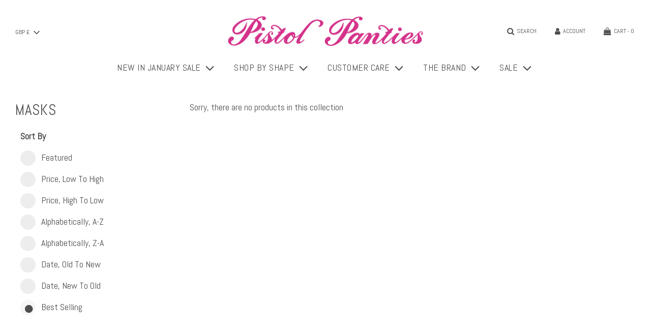

--- FILE ---
content_type: text/css
request_url: https://bettercontactform.com/contact/media/6/3/63317d84a7abaa0cfea6b338c6bc59e1facacb4d/3d0be628.css?type=css&buttonText=%22Contact+Us%22&buttonTop=30%25&language=en_US&theme=default
body_size: 5724
content:
#bcf-63317d8 {
	position: fixed;
	left: 0;
	top: 0;
	width: 100%;
	height: 100%;
	z-index: -1;
	display: none;
	pointer-events: none;
}

#bcf-63317d8 * {
	margin: 0;
	-ms-text-size-adjust: 100%;
	-webkit-text-size-adjust: 100%;
	text-shadow: none;
}
#bcf-63317d8 article, #bcf-63317d8 aside, #bcf-63317d8 details, #bcf-63317d8 figcaption, #bcf-63317d8 figure, #bcf-63317d8 footer, #bcf-63317d8 header, #bcf-63317d8 hgroup, #bcf-63317d8 main, #bcf-63317d8 nav, #bcf-63317d8 section, #bcf-63317d8 summary {
	display: block;
}
#bcf-63317d8 audio, #bcf-63317d8 canvas, #bcf-63317d8 progress, #bcf-63317d8 video {
	display: inline-block;
	vertical-align: baseline;
}
#bcf-63317d8 audio:not([controls]) {
	display: none;
	height: 0px;
}
#bcf-63317d8 [hidden], #bcf-63317d8 template {
	display: none;
}
#bcf-63317d8 a {
	background: transparent;
}
#bcf-63317d8 a:active, #bcf-63317d8 a:hover {
	outline: 0;
}
#bcf-63317d8 abbr[title] {
	border-bottom: 1px dotted;
}
#bcf-63317d8 b, #bcf-63317d8 strong {
	font-weight: 700;
}
#bcf-63317d8 ol li{
	list-style: decimal;	
	margin-left: 30px;
}
#bcf-63317d8 ul li{
	list-style: disc;	
	margin-left: 30px;
}
#bcf-63317d8 dfn {
	font-style: italic;
}
#bcf-63317d8 h1 {
	font-size: 2em;
	margin: .67em 0;
}
#bcf-63317d8 mark {
	background: #ff0;
	color: #000;
}
#bcf-63317d8 small {
	font-size: 80%;
}
#bcf-63317d8 sub, #bcf-63317d8 sup {
	font-size: 75%;
	line-height: 0px;
	position: relative;
	vertical-align: baseline;
}
#bcf-63317d8 sup {
	top: -.5em;
}
#bcf-63317d8 sub {
	bottom: -.25em;
}
#bcf-63317d8 img {
	border: 0;
}
#bcf-63317d8 svg:not(:root) {
	overflow: hidden;
}
#bcf-63317d8 figure {
	margin: 1em 40px;
}
#bcf-63317d8 hr {
	-moz-box-sizing: content-box;
	box-sizing: content-box;
	height: 0px;
}
#bcf-63317d8 pre {
	overflow: auto;
}
#bcf-63317d8 code, #bcf-63317d8 kbd, #bcf-63317d8 pre, #bcf-63317d8 samp {
	font-family: monospace, monospace;
	font-size: 1em;
}
#bcf-63317d8 button, #bcf-63317d8 input, #bcf-63317d8 optgroup, #bcf-63317d8 select, #bcf-63317d8 textarea {
	color: inherit;
	font: inherit;
	margin: 0;
}
#bcf-63317d8 button {
	overflow: visible;
}
#bcf-63317d8 button, #bcf-63317d8 select {
	text-transform: none;
}
#bcf-63317d8 button, #bcf-63317d8 html input[type=button], #bcf-63317d8 input[type=reset], #bcf-63317d8 input[type=submit] {
	-webkit-appearance: button;
	cursor: pointer;
}
#bcf-63317d8 button[disabled], #bcf-63317d8 html input[disabled] {
	cursor: default;
}
#bcf-63317d8 button::-moz-focus-inner, #bcf-63317d8 input::-moz-focus-inner {
	border: 0;
	padding: 0;
}
#bcf-63317d8 input {
	line-height: normal;
}
#bcf-63317d8 input[type=checkbox], #bcf-63317d8 input[type=radio] {
	box-sizing: border-box;
	padding: 0;
}
#bcf-63317d8 input[type=number]::-webkit-inner-spin-button, #bcf-63317d8 input[type=number]::-webkit-outer-spin-button {
	height: auto;
}
#bcf-63317d8 input[type=search] {
	-webkit-appearance: textfield;
	-moz-box-sizing: content-box;
	-webkit-box-sizing: content-box;
	box-sizing: content-box;
}
#bcf-63317d8 input[type=search]::-webkit-search-cancel-button, #bcf-63317d8 input[type=search]::-webkit-search-decoration {
	-webkit-appearance: none;
}
#bcf-63317d8 fieldset {
	border: 1px solid #d8d8d8;
	margin: 0 2px;
	padding: .35em .625em .75em;
}
#bcf-63317d8 legend {
	border: 0;
	padding: 0;
}
#bcf-63317d8 textarea {
	overflow: auto;
}
#bcf-63317d8 optgroup {
	font-weight: 700;
}
#bcf-63317d8 table {
	border-collapse: collapse;
	border-spacing: 0;
}
#bcf-63317d8 td, #bcf-63317d8 th {
	padding: 0;
}

/* button trigger */
#bcf-trigger {
	position: fixed;
	display: none;		top: 30%;
		left: -1px;
		width: 35px;
		height: auto;
		background-size: 35px auto;
		-webkit-border-top-right-radius: 4px;
		-webkit-border-bottom-right-radius: 4px;
		-moz-border-radius-topright: 4px;
		-moz-border-radius-bottomright: 4px;
		border-top-right-radius: 4px;
		border-bottom-right-radius: 4px;	background-repeat: no-repeat;
	background-color: #ff38a2;

	-webkit-box-shadow: 0 0 3px rgba(128, 128, 128, 0.6);
	-moz-box-shadow: 0 0 3px rgba(128, 128, 128, 0.6);
	-o-box-shadow: 0 0 3px rgba(128, 128, 128, 0.6);
	box-shadow: 0 0 3px rgba(128, 128, 128, 0.6);

	display:none;
	white-space: nowrap;
	font-size: 0;
	color: transparent;
	overflow: hidden;
	z-index: 99997;
}

#bcf-trigger:hover {
	background-color: #ff4cb6;
}
/*
#bcf-trigger:active {	background-repeat: no-repeat;
	background-color: #ff38a2;
}
*/
/* end button trigger */

#bcf-63317d8 *,
#bcf-63317d8 *:after,
#bcf-63317d8 *:before {
	font-family: Arial, Sans-Serif;
	-moz-box-sizing: content-box;
	-webkit-box-sizing: content-box;
	box-sizing: content-box;
	direction: ltr;
}

#bcf-63317d8 .bcf-lightbox-overlay {
	display: none;
	position: fixed;
	width: 100%;
	height: 100%;
	top: 0;
	left: 0;
	opacity: 0;
	/* radical background */
	background-color: rgba(0, 0, 0, 0.4);
	background-image: -moz-radial-gradient(rgba(0, 0, 0, 0.4), rgba(0, 0, 0, 0.9));
	background-image: -webkit-radial-gradient(rgba(0, 0, 0, 0.4), rgba(0, 0, 0, 0.9));
	background-image: -o-radial-gradient(rgba(0, 0, 0, 0.4), rgba(0, 0, 0, 0.9));
	background-image: radial-gradient(rgba(0, 0, 0, 0.4), rgba(0, 0, 0, 0.9));

	z-index: 99998;
	pointer-events: auto;
}

#bcf-63317d8 .bcf-wrapper {
	display: block;
	border-radius: 3px;
	font-family: Arial, Sans-Serif;
	font-size: 14px;
	color: #9A9A9A;

	position: absolute;
	height: auto;
	width: auto;
	margin: 0;
	padding: 0;
	top: 0;
	left: 50%;
	opacity: 0;

	z-index: 15000001;
	pointer-events: auto;
	overflow: hidden;
}

#bcf-63317d8 > .bcf-wrapper .bcf-orientation {
	float: left;
}

@-webkit-keyframes progress {
	to {background-position: 30px 0;}
}

@-moz-keyframes progress {
	to {background-position: 30px 0;}
}

@keyframes progress {
	to {background-position: 30px 0;}
}

#bcf-63317d8 > .bcf-wrapper .bcf-progressbar-strip {
	-webkit-animation: progress 1s linear infinite !important;
	-moz-animation: progress 1s linear infinite !important;
	animation: progress 1s linear infinite !important;
	background-repeat: repeat-x !important;
	background-size: 34px 34px !important;
	background-image: -webkit-linear-gradient(
		-45deg,
		rgba(255, 255, 255, 0.25) 25%,
		transparent 25%,
		transparent 50%,
		rgba(255, 255, 255, 0.25) 50%,
		rgba(255, 255, 255, 0.25) 75%,
		transparent 75%, transparent
		) !important;
	background-image: linear-gradient(
		-45deg,
		rgba(255, 255, 255, 0.25) 25%,
		transparent 25%, transparent 50%,
		rgba(255, 255, 255, 0.25) 50%,
		rgba(255, 255, 255, 0.25) 75%,
		transparent 75%,
		transparent
		) !important;
}

#bcf-63317d8 .bcf-wrapper .bcf-content {
	height: inherit;
	width: 480px;
	padding: 35px;
	background-color: white;
	-webkit-border-radius: 2px;
	-moz-border-radius: 2px;
	border-radius: 2px;
	-webkit-box-shadow: 0 0 11px rgba(0, 0, 0, 0.4);
	-moz-box-shadow: 0 0 11px rgba(0, 0, 0, 0.4);
	-o-box-shadow: 0 0 11px rgba(0, 0, 0, 0.4);
	box-shadow: 0 0 11px rgba(0, 0, 0, 0.4);
	pointer-events: auto;
}


#bcf-63317d8 > .bcf-wrapper > .bcf-content > form,
#bcf-63317d8 > .bcf-wrapper > .bcf-content > .bcf-success-inform {
	position: relative;
	display: block;
}

#bcf-63317d8 > .bcf-wrapper > .bcf-content > form:after,
#bcf-63317d8 > .bcf-wrapper > .bcf-content > .bcf-success-inform:after {
	visibility: hidden;
	display: block;
	content: "";
	clear: both;
	height: 0px;
}

#bcf-63317d8 > .bcf-wrapper > .bcf-content > .bcf-success-inform .bcf-message {
	padding: 0;
	text-align: left;
}

#bcf-63317d8 > .bcf-wrapper > .bcf-content > .bcf-success-inform .bcf-message span {
	display: inline-block;
	font-weight: inherit;
	font-size: inherit;
}

#bcf-63317d8 > .bcf-wrapper > .bcf-content > .bcf-success-inform .bcf-message h3 {
	line-height: 42px;
	font-weight: bold;
	font-size: 16px;
	text-align: left;
}

#bcf-63317d8 > .bcf-wrapper > .bcf-content > .bcf-success-inform .bcf-message p {
	line-height: 21px;
	text-align: left;
}

#bcf-63317d8 > .bcf-wrapper > .bcf-content > .bcf-success-inform .bcf-button-close {
	position: relative;
	top: 0;
	left: 50%;
	border: none;
	padding: 0;
	margin: 10px 0 0 -43px;
	width: 96px;
	height: 34px;
	float: left;
	text-decoration: none;
	text-transform: capitalize;
	color: #3D3D3D;
	text-align: center;

	background: none;
	background-position: auto auto;
	background-position-x: auto;
	background-position-y: auto;
	background-color: #D7D7D7;
	background-image: linear-gradient(bottom, #C3C3C3 0%, #EBEBEB 100%);
	background-image: -o-linear-gradient(bottom, #C3C3C3 0%, #EBEBEB 100%);
	background-image: -moz-linear-gradient(bottom, #C3C3C3 0%, #EBEBEB 100%);
	background-image: -webkit-linear-gradient(bottom, #C3C3C3 0%, #EBEBEB 100%);
	background-image: -ms-linear-gradient(bottom, #C3C3C3 0%, #EBEBEB 100%);
	background-image: -webkit-gradient(
		linear,
		left bottom,
		left top,
		color-stop(0, #C3C3C3),
		color-stop(1, #EBEBEB)
		);

	-webkit-box-shadow: inset 0 1px 0 #EBEBEB, 0 1px 0 0 #9B9B9B, 0 2px 2px #999999;
	-moz-box-shadow: inset 0 1px 0 #EBEBEB, 0 1px 0 0 #9B9B9B, 0 2px 2px #999999;
	-o-box-shadow: inset 0 1px 0 #EBEBEB, 0 1px 0 0 #9B9B9B, 0 2px 2px #999999;
	box-shadow: inset 0 1px 0 #EBEBEB, 0 1px 0 0 #9B9B9B, 0 2px 2px #999999;

	-webkit-border-radius: 3px;
	-moz-border-radius: 3px;
	-o-border-radius: 3px;
	border-radius: 3px;

	text-rendering: geometricPrecision;
	z-index: 1;
}

#bcf-63317d8 > .bcf-wrapper > .bcf-content > .bcf-success-inform .bcf-button-close:hover {
	background-color: #EBEBEB;
	background-image: linear-gradient(bottom, #D7D7D7 0%, #FFFFFF 100%);
	background-image: -o-linear-gradient(bottom, #D7D7D7 0%, #FFFFFF 100%);
	background-image: -moz-linear-gradient(bottom, #D7D7D7 0%, #FFFFFF 100%);
	background-image: -webkit-linear-gradient(bottom, #D7D7D7 0%, #FFFFFF 100%);
	background-image: -ms-linear-gradient(bottom, #D7D7D7 0%, #FFFFFF 100%);
	background-image: -webkit-gradient(
		linear,
		left bottom,
		left top,
		color-stop(0, #D7D7D7),
		color-stop(1, #FFFFFF)
		);
}

#bcf-63317d8 > .bcf-wrapper > .bcf-content > .bcf-success-inform .bcf-button-close:active {
	background-image: linear-gradient(bottom, #EBEBEB 0%, #C3C3C3 100%);
	background-image: -o-linear-gradient(bottom, #EBEBEB 0%, #BDBDBD 100%);
	background-image: -moz-linear-gradient(bottom, #EBEBEB 0%, #BDBDBD 100%);
	background-image: -webkit-linear-gradient(bottom, #EBEBEB 0%, #BDBDBD 100%);
	background-image: -ms-linear-gradient(bottom, #EBEBEB 0%, #BDBDBD 100%);
	background-image: -webkit-gradient(
		linear,
		left bottom,
		left top,
		color-stop(0, #EBEBEB),
		color-stop(1, #BDBDBD)
		);
}

#bcf-63317d8 > .bcf-wrapper > .bcf-content > .bcf-success-inform .bcf-button-close span {
	width: auto;
	height: auto;
	display: inline-block;
	font-family: Arial, Sans-Serif;
	font-size: 15px;
	font-weight: bold;
	line-height: 36px;
	text-align: center;
	cursor: pointer;
	pointer-events: none;
}


#bcf-63317d8 .bcf-wrapper .bcf-content .bcf-content-body {
	min-height: 346px;
}

#bcf-63317d8 > .bcf-wrapper .bcf-button-gray {
	border: none;
	padding: 0;
	text-decoration: none;
	text-transform: capitalize;
	color: #3D3D3D;
	text-align: center;

	background: none;
	background-position: auto auto;
	background-position-x: auto;
	background-position-y: auto;
	background-color: #D7D7D7;
	background-image: linear-gradient(bottom, #C3C3C3 0%, #EBEBEB 100%);
	background-image: -o-linear-gradient(bottom, #C3C3C3 0%, #EBEBEB 100%);
	background-image: -moz-linear-gradient(bottom, #C3C3C3 0%, #EBEBEB 100%);
	background-image: -webkit-linear-gradient(bottom, #C3C3C3 0%, #EBEBEB 100%);
	background-image: -ms-linear-gradient(bottom, #C3C3C3 0%, #EBEBEB 100%);
	background-image: -webkit-gradient(
		linear,
		left bottom,
		left top,
		color-stop(0, #C3C3C3),
		color-stop(1, #EBEBEB)
		);

	-webkit-box-shadow: inset 0 1px 0 #EBEBEB, 0 1px 0 0 #9B9B9B, 0 2px 2px #999999;
	-moz-box-shadow: inset 0 1px 0 #EBEBEB, 0 1px 0 0 #9B9B9B, 0 2px 2px #999999;
	-o-box-shadow: inset 0 1px 0 #EBEBEB, 0 1px 0 0 #9B9B9B, 0 2px 2px #999999;
	box-shadow: inset 0 1px 0 #EBEBEB, 0 1px 0 0 #9B9B9B, 0 2px 2px #999999;

	-webkit-border-radius: 3px;
	-moz-border-radius: 3px;
	-o-border-radius: 3px;
	border-radius: 3px;

	text-rendering: geometricPrecision;
	z-index: 1;
}


#bcf-63317d8 > .bcf-wrapper .bcf-button-gray:hover {
	background-color: #EBEBEB;
	background-image: linear-gradient(bottom, #D7D7D7 0%, #FFFFFF 100%);
	background-image: -o-linear-gradient(bottom, #D7D7D7 0%, #FFFFFF 100%);
	background-image: -moz-linear-gradient(bottom, #D7D7D7 0%, #FFFFFF 100%);
	background-image: -webkit-linear-gradient(bottom, #D7D7D7 0%, #FFFFFF 100%);
	background-image: -ms-linear-gradient(bottom, #D7D7D7 0%, #FFFFFF 100%);
	background-image: -webkit-gradient(
		linear,
		left bottom,
		left top,
		color-stop(0, #D7D7D7),
		color-stop(1, #FFFFFF)
		);
}

#bcf-63317d8 > .bcf-wrapper .bcf-button-gray:active {
	background-image: linear-gradient(bottom, #EBEBEB 0%, #C3C3C3 100%);
	background-image: -o-linear-gradient(bottom, #EBEBEB 0%, #BDBDBD 100%);
	background-image: -moz-linear-gradient(bottom, #EBEBEB 0%, #BDBDBD 100%);
	background-image: -webkit-linear-gradient(bottom, #EBEBEB 0%, #BDBDBD 100%);
	background-image: -ms-linear-gradient(bottom, #EBEBEB 0%, #BDBDBD 100%);
	background-image: -webkit-gradient(
		linear,
		left bottom,
		left top,
		color-stop(0, #EBEBEB),
		color-stop(1, #BDBDBD)
		);
}

#bcf-63317d8 > .bcf-wrapper .bcf-button-gray span {
	width: auto;
	height: auto;
	display: inline-block;
	font-family: Arial, Sans-Serif;
	font-size: 15px;
	font-weight: bold;
	line-height: 36px;
	text-align: center;
	cursor: pointer;
	pointer-events: none;
}

/* Close button */
#bcf-63317d8 > .bcf-wrapper .bcf-button-close {
	position: relative;
	font-size: 0;
	color: transparent;
	width: 16px;
	height: 16px;
	margin-top: -28px;
	margin-right: -28px;
	margin-bottom: 0;
	margin-left: 0;
	cursor: pointer;
	left: 2px;
	float: right;
	background: url("https://bettercontactform.com/contact/images/bettercontactform/default/basic.png") center center no-repeat;
	background-position: -90px -153px;
	background-position-x: -90px;
	background-position-y: -153px;
}

#bcf-63317d8 > .bcf-wrapper .bcf-button-close span {
	overflow: hidden;
	height: 16px;
	width: 16px;
	cursor: pointer;
}
/* End close button */


#bcf-63317d8 > .bcf-wrapper .bcf-head-title {
	color: #222222;
	font-size: 23px;
	padding: 7px 0 20px;
	margin: 7px 0 0;
	text-align: left;
	font-weight: normal;
}


#bcf-63317d8 > .bcf-wrapper .bcf-icon-small {
	display: inline-block;
	overflow: auto;
	background-repeat: no-repeat;
	background-image: url("https://bettercontactform.com/contact/images/bettercontactform/default/fields.png");
	background-size: 15px 254px;
	background-position: 0 0;
	background-position-x: 0;
	background-position-y: 0;
}

/* icon label */
#bcf-63317d8 > .bcf-wrapper .bcf-icon-person {
	background-position: left 9px top -152px;
	background-position-x: 9px;
	background-position-y: -152px;
}

#bcf-63317d8 > .bcf-wrapper .bcf-icon-email {
	background-position: left 9px top -190px;
	background-position-x: 9px;
	background-position-y: -190px;
}

#bcf-63317d8 > .bcf-wrapper .bcf-icon-phone {
	background-position: left 9px top -30px;
	background-position-x: 9px;
	background-position-y: -30px;
}

#bcf-63317d8 > .bcf-wrapper .bcf-icon-bag {
	background-position: left 9px top -112px;
	background-position-x: 9px;
	background-position-y: -112px;
}

#bcf-63317d8 > .bcf-wrapper .bcf-icon-global {
	background-position: left 9px top 9px;
	background-position-x: 9px;
	background-position-y: 9px;
}

#bcf-63317d8 > .bcf-wrapper .bcf-icon-star {
	background-position: left 9px top -71px;
	background-position-x: 9px;
	background-position-y: -71px;
}

#bcf-63317d8 > .bcf-wrapper .bcf-icon-pencil {
	background-position: left 9px top -230px;
	background-position-x: 9px;
	background-position-y: -230px;
}

#bcf-63317d8 > .bcf-wrapper .bcf-field {
	font-family: Arial, Sans-Serif;
	font-size: 13px;
	color: #000000;
	position: relative;
	height: 32px;
	border: 1px solid #d8d8d8;
	
	-webkit-border-radius: 0;
	-moz-border-radius: 0;
	border-radius: 0;

	padding-top: 0;
	padding-right: 10px !important;
	padding-bottom: 0;
	padding-left: 32px !important;

	border-left: 1px solid #d8d8d8;
	text-align: left;

	-moz-box-sizing: padding-box;
	-webkit-box-sizing: border-box;
	box-sizing: border-box;
}

#bcf-63317d8 > .bcf-wrapper .bcf-field::-webkit-input-placeholder {
	color: #717171;
}

#bcf-63317d8 > .bcf-wrapper .bcf-field:-moz-placeholder {
	color: #000;
}

#bcf-63317d8 > .bcf-wrapper .bcf-field::-moz-placeholder {
	color: #000;
}

#bcf-63317d8 > .bcf-wrapper .bcf-field:-ms-input-placeholder {  
	color: #929292;
}

#bcf-63317d8 > .bcf-wrapper .bcf-field:focus {
	outline: none;
	box-shadow: none !important;
	border-color: #ff38a2;
}

#bcf-63317d8 > .bcf-wrapper .bcf-field[data-required="true"] {
	border-left-width: 2px;
	border-left-color: #ff38a2;
}

#bcf-63317d8 > .bcf-wrapper .bcf-field.bcf-half-size {
	width: 231px;
	height: 30px;
}

#bcf-63317d8 > .bcf-wrapper .bcf-field.bcf-half-size[data-required="true"] {
	width: 230px;
}

#bcf-63317d8 > .bcf-wrapper .bcf-field.bcf-half-size:nth-of-type(2n+0) {
	margin: 5px 0;
}

#bcf-63317d8 > .bcf-wrapper .bcf-field.bcf-half-size:nth-of-type(2n+1) {
	margin-top: 5px;
	margin-right: 17px;
	margin-bottom: 5px;
	margin-left: 0;
}

#bcf-63317d8 > .bcf-wrapper .bcf-field.bcf-full-size[data-required="true"] {
	width: 476px;
}

#bcf-63317d8 > .bcf-wrapper .bcf-field.bcf-full-size {
	width: 477px;
	margin: 5px 0;
}

#bcf-63317d8 > .bcf-wrapper .bcf-field-message {
	height: 110px;
	padding-top: 7px;
	resize: vertical;
	overflow: auto;
}

#bcf-63317d8 > .bcf-wrapper .bcf-button {
	position:relative;
	border: none;
	padding: 0;
	margin-top: 9px;
	position: relative;
	width: auto;
	height: 34px;
	text-decoration: none;
	text-transform: capitalize;
	color: #FFFFFF;
	text-align: center;

	background-color: #ff38a2;
	background-image: linear-gradient(bottom, #eb248e 0, #ff4cb6 100%);
	background-image: -o-linear-gradient(bottom, #eb248e 0, #ff4cb6 100%);
	background-image: -moz-linear-gradient(bottom, #eb248e 0, #ff4cb6 100%);
	background-image: -webkit-linear-gradient(bottom, #eb248e 0, #ff4cb6 100%);
	background-image: -ms-linear-gradient(bottom, #eb248e 0, #ff4cb6 100%);
	background-image: -webkit-gradient(
		linear,
		left bottom,
		left top,
		color-stop(0, #eb248e),
		color-stop(1, #ff4cb6)
		);

	-webkit-border-radius: 3px;
	-moz-border-radius: 3px;
	-o-border-radius: 3px;
	border-radius: 3px;

	-webkit-box-shadow: inset 0 1px 0 #ff4cb6, 0 1px 0 0 #c30066, 0 2px 2px #999;
	-moz-box-shadow: inset 0 1px 0 #ff4cb6, 0 1px 0 0 #c30066, 0 2px 2px #999;
	-o-box-shadow: inset 0 1px 0 #ff4cb6, 0 1px 0 0 #c30066, 0 2px 2px #999;
	box-shadow: inset 0 1px 0 #ff4cb6, 0 1px 0 0 #c30066, 0 2px 2px #999;

	cursor: pointer;
	text-rendering: geometricPrecision;
}

#bcf-63317d8 > .bcf-wrapper .bcf-button:hover {
	background-color: #ff5bc5;
	background-image: linear-gradient(bottom, #fa339d 0, #ff5bc5 100%);
	background-image: -o-linear-gradient(bottom, #fa339d 0, #ff5bc5 100%);
	background-image: -moz-linear-gradient(bottom, #fa339d 0, #ff5bc5 100%);
	background-image: -webkit-linear-gradient(bottom, #fa339d 0, #ff5bc5 100%);
	background-image: -ms-linear-gradient(bottom, #fa339d 0, #ff5bc5 100%);
	background-image: -webkit-gradient(
		linear,
		left bottom,
		left top,
		color-stop(0, #fa339d),
		color-stop(1, #ff5bc5)
		);
}

#bcf-63317d8 > .bcf-wrapper .bcf-button:active {
	top: 0;
	background-image: linear-gradient(bottom, #ff4cb6 0, #eb248e 100%);
	background-image: -o-linear-gradient(bottom, #ff4cb6 0, #eb248e 100%);
	background-image: -moz-linear-gradient(bottom, #ff4cb6 0, #eb248e 100%);
	background-image: -webkit-linear-gradient(bottom, #ff4cb6 0, #eb248e 100%);
	background-image: -ms-linear-gradient(bottom, #ff4cb6 0, #eb248e 100%);
	background-image: -webkit-gradient(
		linear,
		left bottom,
		left top,
		color-stop(0, #ff4cb6),
		color-stop(1, #eb248e)
		);
	-webkit-box-shadow: inset 0 1px 0 #ff4cb6, 0 1px 0 0 #c30066, 0 4px 2px #999;
	-moz-box-shadow: inset 0 1px 0 #ff4cb6, 0 1px 0 0 #c30066, 0 4px 2px #999;
	-o-box-shadow: inset 0 1px 0 #ff4cb6, 0 1px 0 0 #c30066, 0 4px 2px #999;
	box-shadow: inset 0 1px 0 #ff4cb6, 0 1px 0 0 #c30066, 0 4px 2px #999;
}

#bcf-63317d8 > .bcf-wrapper .bcf-button:active:before {
	top: 50%;
	margin-top:-12px;
	-webkit-box-shadow: inset 0 1px 0 #ff4cb6, 0 1px 0 {{colorSchemeDarkess}}, 0 4px 2px #eb248e;
	-moz-box-shadow: inset 0 1px 0 #ff4cb6, 0 1px 0 {{colorSchemeDarkess}}, 0 4px 2px #eb248e;
	-o-box-shadow: inset 0 1px 0 #ff4cb6, 0 1px 0 {{colorSchemeDarkess}}, 0 4px 2px #eb248e;
	box-shadow: inset 0 1px 0 #ff4cb6, 0 1px 0 {{colorSchemeDarkess}}, 0 4px 2px #eb248e;
}

#bcf-63317d8 > .bcf-wrapper .bcf-button span {
	display: inline-block;
	font-family: Arial, Sans-Serif;
	font-size: 15px;
	font-weight: bold;
	line-height: 35px;
	text-align: center;
	pointer-events: none;
}

#bcf-63317d8 > .bcf-wrapper .bcf-button .bcf-text-fly {
	float: left;
	margin-top: 0;
	margin-left: 12px;
	margin-bottom: 0;
	margin-right: 2px;
	width: auto;
}

#bcf-63317d8 > .bcf-wrapper .bcf-button .bcf-icon-fly {
	float: right;
	width: 30px;
	background-image: url("https://bettercontactform.com/contact/images/bettercontactform/default/basic.png");
	background-repeat: no-repeat;
	vertical-align: middle;

	background-size: 300px 300px;
	background-position: left -88px top -84px;
	background-position-x: -88px;
	background-position-y: -84px;
	margin-right: 10px;
}

#bcf-63317d8 > .bcf-wrapper .bcf-button.bcf-submit-form {
	float: right;
}

#bcf-63317d8 > .bcf-wrapper .bcf-logo {
	position: absolute;
	bottom: 12px;
	width: 160px;
    height: 19px;
	color: transparent;
	background-image: url("https://bettercontactform.com/contact/images/bettercontactform/default/basic.png");
	background-size: 300px 300px;
	background-repeat: no-repeat;
	background-position: -90px -171px;
	background-position-x: -90px;
	background-position-y: -171px;
	cursor: pointer;

	left: 12px;
}

/* Validation tooltip */
#bcf-63317d8 > .bcf-wrapper > .bcf-tooltip span {
	font-family: Arial, Sans-Serif;
	font-size: 11px;
	font-weight: normal;
}

#bcf-63317d8 > .bcf-wrapper > .bcf-tooltip {
	font-family: Arial, Sans-Serif;
	font-size: 11px;
	font-weight: normal;
	position: absolute;
	padding: 0 5px;
	color:#7C6F4A;
	background-color: #FFFFBF;
	border: 1px solid #D5C28B;
	-webkit-border-radius:3px;
	-moz-border-radius:3px;
	border-radius:3px;
}

#bcf-63317d8 > .bcf-wrapper > .bcf-tooltip:after,
#bcf-63317d8 > .bcf-wrapper > .bcf-tooltip:before {
	top: 100%;
	border: solid transparent;
	content: " ";
	height: 0px;
	width: 0px;
	position: absolute;
	pointer-events: none;
}

#bcf-63317d8 > .bcf-wrapper > .bcf-tooltip:after {
	border-color: rgba(251, 245, 229);
	border-top-color: #FFFFBF;
	border-width: 5px;

	left: 15px;
	margin-left: -5px;
}
#bcf-63317d8 > .bcf-wrapper > .bcf-tooltip:before {
	border-color: rgba(213, 194, 139);
	border-top-color: #D5C28B;
	border-width: 6px;

	left: 15px;
	margin-left: -6px;
}

#bcf-63317d8 > .bcf-wrapper .bcf-logo:hover {
	background-position: left -90px top -195px;
	background-position-x: -90px;
	background-position-y: -195px;
}


/*
*   PROFESSIONAL CONTACT FORM
*/

#bcf-63317d8 > .bcf-wrapper .bcf-field.bcf-full-size.bcf-wrapper-dropdown {
	/* Size and position */
	position: relative;
	width: 479px;
	height: 30px;
	padding-top: 0;
	padding-right: 10px;
	padding-bottom: 0;
	padding-left: 32px;
	margin: 5px 0 5px 0;

	/* Styles */
	background: #FFFFFF;
	border: 1px solid #d8d8d8;
	color: #757575;
	cursor: pointer;
	outline: none;

	-webkit-border-radius: 0;
	-moz-border-radius: 0;
	border-radius: 0;

	float: left;
	border-left-width: 2px;
	border-left-color: #ff38a2;
	border-left: none;
	border-right: none;
}

#bcf-63317d8 > .bcf-wrapper .bcf-wrapper-dropdown .bcf-to {
	height: 16px;
	font-size: 15px;
	margin-right: 5px;
	float: left;
	height: 30px;
	line-height: 30px;
}

#bcf-63317d8 > .bcf-wrapper .bcf-wrapper-dropdown .bcf-department-label {
	float: left;
	height: 30px;
	line-height: 30px;
	cursor: pointer;
	color: #ff38a2;
	font-size: 15px;
	pointer-events: none;
}

#bcf-63317d8 > .bcf-wrapper .bcf-wrapper-dropdown .bcf-department-label:before {
	content: "";
	position: absolute;
	right: 8px;
	top: 8px;

	width: 0;
	height: 0;
	border-style: solid;
	border-width: 0 4px 6.9px 4px;
	border-color: transparent transparent #d8d8d8 transparent;
	line-height: 0;
	_border-color: #000000 #000000 #d8d8d8 #000000;
	_filter: progid:DXImageTransform.Microsoft.Chroma(color='#000000');
}
#bcf-63317d8 > .bcf-wrapper .bcf-wrapper-dropdown .bcf-department-label:hover:before {
	border-color: transparent transparent #999999 transparent;
	_border-color: #000000 #000000 #999999 #000000;
}

#bcf-63317d8 > .bcf-wrapper .bcf-wrapper-dropdown .bcf-department-label:after {
	content: "";
	position: absolute;
	right: 8px;
	top: 16px;

	width: 0px;
	height: 0px;
	border-style: solid;
	border-width: 6.9px 4px 0 4px;;
	border-color: #d8d8d8 transparent transparent transparent;
	line-height: 0px;
	_border-color: #d8d8d8 #000000 #000000 #000000;
	_filter: progid:DXImageTransform.Microsoft.Chroma(color='#000000');	
}
#bcf-63317d8 > .bcf-wrapper .bcf-wrapper-dropdown .bcf-department-label:hover:after {
	border-color: #999999 transparent transparent transparent;
	_border-color: #999999 #000000 #000000 #000000;
}


#bcf-63317d8 > .bcf-wrapper .bcf-wrapper-dropdown .bcf-dropdown {
	/* Size & position */
	position: absolute;
	top: 100%;
	width: 100%;
	margin-top: 1px;
	padding: 0;
	left: 0;
	right: 0;
	z-index: -1;

	/* Styles */
	background: white;
	border: inherit;
	border-top: none;
	list-style-type: none;
	-webkit-transition: all 0.3s ease-out;
	-moz-transition: all 0.3s ease-out;
	-ms-transition: all 0.3s ease-out;
	-o-transition: all 0.3s ease-out;
	transition: all 0.3s ease-out;

	/* Hiding */
	opacity: 0;
	pointer-events: none;
}

#bcf-63317d8 > .bcf-wrapper .bcf-wrapper-dropdown .bcf-dropdown li {
	position: relative; /* Enable absolute positioning for checkboxes */
	height: 30px;
	line-height: 30px;
	margin: 0;
	padding: 0 10px 0 32px; /* Same padding as the button */
	padding-left: 32px;
	list-style-type: none;
	border-bottom: 1px solid #d8d8d8;
	-webkit-transition: all 0.3s ease-out;
	-moz-transition: all 0.3s ease-out;
	-ms-transition: all 0.3s ease-out;
	-o-transition: all 0.3s ease-out;
	transition: all 0.3s ease-out;
	cursor: pointer;
}

#bcf-63317d8 > .bcf-wrapper .bcf-wrapper-dropdown .bcf-dropdown li:last-of-type {
	border: none;
}

/* Hover state */

#bcf-63317d8 > .bcf-wrapper .bcf-wrapper-dropdown .bcf-dropdown li:hover {
	background: #EEEEEE;
}

/* Active state */

#bcf-63317d8 > .bcf-wrapper .bcf-wrapper-dropdown.bcf-active {
	-webkit-box-shadow: 0 0 0 100000px rgba(0, 0, 0, 0.4) !important;
	-moz-box-shadow: 0 0 0 100000px rgba(0, 0, 0, 0.4) !important;
	-o-box-shadow: 0 0 0 100000px rgba(0, 0, 0, 0.4) !important;
	box-shadow: 0 0 0 100000px rgba(0, 0, 0, 0.4) !important;
	z-index: 100;
}

#bcf-63317d8 > .bcf-wrapper .bcf-wrapper-dropdown.bcf-active:after {
	border-width: 0 6px 6px 6px;
}

#bcf-63317d8 > .bcf-wrapper .bcf-wrapper-dropdown.bcf-active .bcf-dropdown {
	opacity: 1;
	pointer-events: auto;
}

/* No CSS3 support */
#bcf-63317d8 > .bcf-wrapper .no-opacity .bcf-wrapper-dropdown .bcf-dropdown,
#bcf-63317d8 > .bcf-wrapper .no-pointerevents .bcf-wrapper-dropdown .bcf-dropdown {
	display: none;
	opacity: 1; /* If opacity support but no pointer-events support */
	pointer-events: auto; /* If pointer-events support but no pointer-events support */
}

#bcf-63317d8 > .bcf-wrapper .no-opacity .bcf-wrapper-dropdown.bcf-active .bcf-dropdown,
#bcf-63317d8 > .bcf-wrapper .no-pointerevents .bcf-wrapper-dropdown.bcf-active .bcf-dropdown {
	display: block;
}


/*
	BCF Editor
*/
#bcf-63317d8 > .bcf-wrapper .bcf-placeholder {
	position: absolute;
	top: 7px;
	left: 32px;
	color: #717171;
	font-size: 13px;
	font-weight: normal;
	pointer-events: none;
}

#bcf-63317d8 > .bcf-wrapper .wrapper-bcfEdit-panelContain {
	float: left;
	resize: none;
	position: absolute;
	bottom: 24px;
	left: 0;
}

#bcf-63317d8 > .bcf-wrapper .wrapper-bcfEdit-panelContain:focus {
	outline: none;
	box-shadow: none !important;
	border-color: #ff38a2;
}

#bcf-63317d8 > .bcf-wrapper .bcfEdit-main {
}

#bcf-63317d8 > .bcf-wrapper .bcfEdit-main:focus {
	outline: none;
	box-shadow: none !important;
}

#bcf-63317d8 > .bcf-wrapper .bcf-upload-file-list {
	position: relative;
	bottom: 0;
	left: 0;
	right: 32px;
	margin-top: 10px;
	margin-bottom: 10px;
	font-size: 11px;
	font-weight: bold;
	color: #000000;
	width: auto;
}

#bcf-63317d8 > .bcf-wrapper .bcf-upload-file-item {
	background-color: #F5F5F5;
	border: 1px solid #DCDCDC;
	margin: 5px;
	overflow-y: hidden;
	padding: 4px 4px 4px 8px;
	line-height: 16px;
}

@-webkit-keyframes progress {
    to {background-position: 30px 0;}
}

@-moz-keyframes progress {
    to {background-position: 30px 0;}
}

@keyframes progress {
    to {background-position: 30px 0;}
}

#bcf-63317d8 > .bcf-wrapper .bcf-upload-file-item.bcf-uploading {
    -webkit-animation: progress 1s linear infinite !important;
    -moz-animation: progress 1s linear infinite !important;
    animation: progress 1s linear infinite !important;
    background-repeat: repeat-x !important;
    background-size: 32px 32px !important;
    background-image: -webkit-linear-gradient(
        -45deg,
        rgba(128, 128, 128, 0.15) 25%,
        transparent 25%,
        transparent 50%,
        rgba(128, 128, 128, 0.15) 50%,
        rgba(128, 128, 128, 0.15) 75%,
        transparent 75%, transparent
    ) !important;
    background-image: linear-gradient(
        -45deg,
        rgba(128, 128, 128, 0.15) 25%,
        transparent 25%, transparent 50%,
        rgba(128, 128, 128, 0.15) 50%,
        rgba(128, 128, 128, 0.15) 75%,
        transparent 75%,
        transparent
    ) !important;
}


#bcf-63317d8 > .bcf-wrapper .bcf-upload-file-item .bcf-delete-file {
	color: #909090;
	cursor: pointer;
	float: right;
	font-size: 13px;
	font-weight: bold;
}

/*
#bcf-63317d8 > .bcf-wrapper .bcfEdit-main:focus,
#bcf-63317d8 > .bcf-wrapper .bcfEdit-main:active {
	outline: medium none;
}
*/

#bcf-63317d8 > .bcf-wrapper .bcf-error {
	color: #FF0000;
	float: left;
	font-size: 11px;
	line-height: 20px;
	color: red;
}


#bcf-63317d8 #bcf-message-editor {
	height: 130px;
	margin-bottom: 14px;
	padding-top: 7px !important;
	resize: vertical;
	/*width: 434px;*/
	float: left;
	font-size: 13px;
	color: #000;
	background: none repeat scroll 0 0 #fff;
}

/* format text field */
/*
#bcf-63317d8 > .bcf-wrapper ol li {
	list-style: decimal outside none;
	margin-left: 25px;
}
#bcf-63317d8 > .bcf-wrapper ul li {
	list-style: disc outside none;
	margin-left: 25px;
}
*/

.bcfEdit-pane .bcf-error {
	color: red;
}
/*End BCF Edit*/


/*
	Responsive
*/

@media screen and (min-width: 0) and (max-width: 549px), (min-height: 0) and (max-height: 379px) {
	#bcf-63317d8 > .bcf-wrapper {
		width: 100%;
		height: 100%;
		min-width: 280px;
		min-height: 520px;
		padding: 0 !important;
		margin: 0 !important;
		left: 0 !important;
		top: 0 !important;
	}

	#bcf-63317d8 > .bcf-wrapper > .bcf-content {
		width: 100%;
		height: 100%;
		min-width: 280px;
		min-height: 520px;
		padding: 0;
		margin: 0;
	}

	#bcf-63317d8 > .bcf-wrapper .bcf-head-title {
		display: none;
		visibility: hidden;
	}

	#bcf-63317d8 > .bcf-wrapper .bcf-button-close {
		position: absolute;
		border: none;
		padding: 0;
		margin: 0;
		width: 96px;
		height: 34px;
		text-decoration: none;
		text-transform: capitalize;
		color: #3D3D3D;
		text-align: center;

		background: none;
		background-position: auto auto;
		background-position-x: auto;
		background-position-y: auto;
		background-color: #D7D7D7;
		background-image: linear-gradient(bottom, #C3C3C3 0, #EBEBEB 100%);
		background-image: -o-linear-gradient(bottom, #C3C3C3 0, #EBEBEB 100%);
		background-image: -moz-linear-gradient(bottom, #C3C3C3 0, #EBEBEB 100%);
		background-image: -webkit-linear-gradient(bottom, #C3C3C3 0, #EBEBEB 100%);
		background-image: -ms-linear-gradient(bottom, #C3C3C3 0, #EBEBEB 100%);
		background-image: -webkit-gradient(
			linear,
			left bottom,
			left top,
			color-stop(0, #C3C3C3),
			color-stop(1, #EBEBEB)
		);

		-webkit-box-shadow: inset 0 1px 0 #EBEBEB, 0 1px 0 0 #9B9B9B, 0 2px 2px #999999;
		-moz-box-shadow: inset 0 1px 0 #EBEBEB, 0 1px 0 0 #9B9B9B, 0 2px 2px #999999;
		-o-box-shadow: inset 0 1px 0 #EBEBEB, 0 1px 0 0 #9B9B9B, 0 2px 2px #999999;
		box-shadow: inset 0 1px 0 #EBEBEB, 0 1px 0 0 #9B9B9B, 0 2px 2px #999999;

		-webkit-border-radius: 3px;
		-moz-border-radius: 3px;
		-o-border-radius: 3px;
		border-radius: 3px;

		text-rendering: geometricPrecision;
		z-index: 1;
	}

	#bcf-63317d8 > .bcf-wrapper .bcf-button-close:hover {
		background-color: #EBEBEB;
		background-image: linear-gradient(bottom, #D7D7D7 0, #FFFFFF 100%);
		background-image: -o-linear-gradient(bottom, #D7D7D7 0, #FFFFFF 100%);
		background-image: -moz-linear-gradient(bottom, #D7D7D7 0, #FFFFFF 100%);
		background-image: -webkit-linear-gradient(bottom, #D7D7D7 0, #FFFFFF 100%);
		background-image: -ms-linear-gradient(bottom, #D7D7D7 0, #FFFFFF 100%);
		background-image: -webkit-gradient(
			linear,
			left bottom,
			left top,
			color-stop(0, #D7D7D7),
			color-stop(1, #FFFFFF)
		);
	}

	#bcf-63317d8 > .bcf-wrapper .bcf-button-close:active {
		background-image: linear-gradient(bottom, #EBEBEB 0, #C3C3C3 100%);
		background-image: -o-linear-gradient(bottom, #EBEBEB 0, #BDBDBD 100%);
		background-image: -moz-linear-gradient(bottom, #EBEBEB 0, #BDBDBD 100%);
		background-image: -webkit-linear-gradient(bottom, #EBEBEB 0, #BDBDBD 100%);
		background-image: -ms-linear-gradient(bottom, #EBEBEB 0, #BDBDBD 100%);
		background-image: -webkit-gradient(
			linear,
			left bottom,
			left top,
			color-stop(0, #EBEBEB),
			color-stop(1, #BDBDBD)
		);
	}

	#bcf-63317d8 > .bcf-wrapper .bcf-button-close span {
		width: auto;
		height: auto;
		display: inline-block;
		font-family: Arial, Sans-Serif;
		font-size: 15px;
		font-weight: bold;
		line-height: 36px;
		text-align: center;
		cursor: pointer;
		pointer-events: none;
	}

	#bcf-63317d8 > .bcf-wrapper .bcf-field.bcf-full-size.bcf-wrapper-dropdown {
		height: 46px;
		padding-top: 0;
		padding-right: 10px;
		padding-bottom: 0;
		padding-left: 32px;
		margin: 5px 0 5px 0;
		border-bottom: 0 none;
	}
	#bcf-63317d8 > .bcf-wrapper .bcf-field::-webkit-input-placeholder {
		font-size: 15px;
	}

	#bcf-63317d8 > .bcf-wrapper .bcf-field:-moz-placeholder {
		font-size: 15px;
	}

	#bcf-63317d8 > .bcf-wrapper .bcf-field::-moz-placeholder {
		font-size: 15px; 
	}

	#bcf-63317d8 > .bcf-wrapper .bcf-field:-ms-input-placeholder {  
		font-size: 15px;
	}

	#bcf-63317d8 > .bcf-wrapper .bcf-wrapper-dropdown .bcf-to {
		height: 46px;
		left: 10px;
		line-height: 46px;
		position: absolute;
		top: 0;
	}

	#bcf-63317d8 > .bcf-wrapper .bcf-wrapper-dropdown:before {
		left: 10px;
		top: 15px;
		opacity: 0.65;
	}

	#bcf-63317d8 > .bcf-wrapper .bcf-wrapper-dropdown:after {
		right: 10px;
		margin-top: -3px;
	}

	#bcf-63317d8 > .bcf-wrapper .bcf-wrapper-dropdown .bcf-dropdown {
		border-bottom: 0 none;
	}

	#bcf-63317d8 > .bcf-wrapper .bcf-wrapper-dropdown .bcf-dropdown li {
		height: 46px;
		line-height: 46px;
	}

	#bcf-63317d8 > .bcf-wrapper .bcf-wrapper-dropdown .bcf-dropdown li:last-of-type {
		border-bottom: 1px solid #d8d8d8;
	}

	#bcf-63317d8 > .bcf-wrapper .bcf-wrapper-dropdown .bcf-department-label {
		height: 46px;
		line-height: 46px;
	}

	#bcf-63317d8 > .bcf-wrapper .bcf-wrapper-dropdown .bcf-department-label:before,
	#bcf-63317d8 > .bcf-wrapper .bcf-wrapper-dropdown .bcf-department-label:after {
	}

	#bcf-63317d8 > .bcf-wrapper .bcf-wrapper-dropdown .bcf-department-label:before {
	    top: 16px;
	}

	#bcf-63317d8 > .bcf-wrapper .bcf-wrapper-dropdown .bcf-department-label:after {
	    top: 24px;
	}

	#bcf-63317d8 > .bcf-wrapper .bcf-placeholder {
		font-size: 15px;
	}
}

@media screen and (min-width: 0) and (max-width: 549px) and (min-height: 219px), (min-height: 0) and (max-height: 379px) {
	#bcf-63317d8 > .bcf-wrapper .bcf-field {
		font-size: 15px;
		width: 100%;
		height: 46px;
		margin: 0 !important;
		border: none;
		float: left;
	}

	#bcf-63317d8 > .bcf-wrapper .bcf-button[rel='submit'] {
		position: absolute;
		top: 25px;
		float: right;
		right: 20px;
		margin-top: 0;
	}

	#bcf-63317d8 > .bcf-wrapper .bcf-button-close {
		top: 25px;
		float: left;
		left: 20px;
	}

	#bcf-63317d8 > .bcf-wrapper .bcf-field.bcf-half-size,
	#bcf-63317d8 > .bcf-wrapper .bcf-field.bcf-full-size {
		border-top: 1px solid #d8d8d8;
		height: 46px;
	}

	#bcf-63317d8 > .bcf-wrapper .bcf-field.bcf-half-size,
	#bcf-63317d8 > .bcf-wrapper .bcf-field.bcf-full-size,
	#bcf-63317d8 > .bcf-wrapper .bcf-field.bcf-half-size[data-required="true"],
	#bcf-63317d8 > .bcf-wrapper .bcf-field.bcf-full-size[data-required="true"] {
		width: 100%;
	}

	#bcf-63317d8 > .bcf-wrapper .bcf-icon-person {
		background-position: left 9px top -145px;
		background-position-x: 9px;
		background-position-y: -145px;
	}

	#bcf-63317d8 > .bcf-wrapper .bcf-icon-email {
		background-position: left 9px top -183px;
		background-position-x: 9px;
		background-position-y: -183px;
	}

	#bcf-63317d8 > .bcf-wrapper .bcf-icon-phone {
		background-position: left 9px top -23px;
		background-position-x: 9px;
		background-position-y: -23px;
	}

	#bcf-63317d8 > .bcf-wrapper .bcf-icon-bag {
		background-position: left 9px top -103px;
		background-position-x: 9px;
		background-position-y: -103px;
	}

	#bcf-63317d8 > .bcf-wrapper .bcf-icon-global {
		background-position: left 9px top 16px;
		background-position-x: 9px;
		background-position-y: 16px;
	}

	#bcf-63317d8 > .bcf-wrapper .bcf-icon-star {
		background-position: left 9px top -64px;
		background-position-x: 9px;
		background-position-y: -64px;
	}

	#bcf-63317d8 > .bcf-wrapper .bcf-icon-pencil {
		background-position: left 9px top -223px;
		background-position-x: 9px;
		background-position-y: -223px;
	}

	#bcf-63317d8 > .bcf-wrapper > .bcf-content > form {
		padding: 88px 0 38px 0;
	}

	#bcf-63317d8 > .bcf-wrapper #bcf-message {
		height: 100%;
		padding-top: 14px;
	}

	#bcf-63317d8 > .bcf-wrapper > .bcf-content > .bcf-success-inform .bcf-message {
		padding: 35px;
	}

	#bcf-63317d8 > .bcf-wrapper .wrapper-bcfEdit-panelContain {
		width: 100%;
		position: fixed;
		bottom: 0;
	}
}


--- FILE ---
content_type: application/javascript; charset=utf-8
request_url: https://bettercontactform.com/contact/media/6/3/63317d84a7abaa0cfea6b338c6bc59e1facacb4d/3d0be628.js?type=js&buttonText=%22Contact+Us%22&buttonTop=30%25&language=en_US&theme=default
body_size: 22511
content:

var BetterContactForm=(function(BetterContactForm){var _ID="63317d84a7abaa0cfea6b338c6bc59e1facacb4d";var Sly=(function(){"use strict";var cache={};var Sly=function(text,context,results,options){text=(typeof(text)=='string')?text.replace(/^\s+|\s+$/g,''):'';var cls=cache[text]||(cache[text]=new Sly.initialize(text));return(context==null)?cls:cls.search(context,results,options);};Sly.initialize=function(text){this.text=text;};var proto=Sly.initialize.prototype=Sly.prototype;Sly.implement=function(key,properties){for(var prop in properties)Sly[key][prop]=properties[prop];};var support=Sly.support={};(function(){var testee=document.createElement('div'),id=(new Date()).getTime();testee.innerHTML='<a name="'+id+'" class="€ b"></a>';testee.appendChild(document.createComment(''));support.byTagAddsComments=(testee.getElementsByTagName('*').length>1);support.hasQsa=!!(testee.querySelectorAll&&testee.querySelectorAll('.€').length);support.hasByClass=(function(){if(!testee.getElementsByClassName||!testee.getElementsByClassName('b').length)return false;testee.firstChild.className='c';return(testee.getElementsByClassName('c').length==1);})();var root=document.documentElement;root.insertBefore(testee,root.firstChild);support.byIdAddsName=!!(document.getElementById(id));root.removeChild(testee);})();var locateFast=function(){return true;};proto.search=function(context,results,options){options=options||{};var iterate,i,item;if(!context){context=document;}else if(context.nodeType!=1&&context.nodeType!=9){if(typeof(context)=='string'){context=Sly.search(context);iterate=true;}else if(Object.prototype.toString.call(context)=='[object Array]'||(typeof(context.length)=='number'&&context.item)){var filtered=[];for(i=0;(item=context[i]);i++){if(item.nodeType==1||item.nodeType==9)filtered.push(item);}
iterate=(filtered.length>1);context=(iterate)?filtered:(filtered[0]||document);}}
var mixed,combined,nodes,all={},state={};var current=all;var getUid=Sly.getUid;var locateCurrent=function(node){var uid=getUid(node);return(current[uid])?null:(current[uid]=true);};if(results&&results.length){for(i=0;(item=results[i]);i++)locateCurrent(item);}
if(support.hasQsa&&!iterate&&context.nodeType==9&&!(/\[/).test(this.text)){try{var query=context.querySelectorAll(this.text);}catch(e){}
if(query){if(!results)return Sly.toArray(query);for(i=0;(item=query[i]);i++){if(locateCurrent(item))results.push(item);}
if(!options.unordered)results.sort(Sly.compare);return results;}}
var parsed=this.parse();if(!parsed.length)return[];for(var i=0,selector;(selector=parsed[i]);i++){var locate=locateCurrent;if(selector.first){if(!results)locate=locateFast;else mixed=true;if(iterate)nodes=context;else if(selector.combinator)nodes=[context];}
if(selector.last&&results){current=all;combined=results;}else{current={};combined=[];}
if(!selector.combinator&&!iterate){combined=selector.combine(combined,context,selector,state,locate,!(combined.length));}else{for(var k=0,l=nodes.length;k<l;k++){combined=selector.combine(combined,nodes[k],selector,state,locate);}}
if(selector.last){if(combined.length)results=combined;}else{nodes=combined;}}
if(!options.unordered&&mixed&&results)results.sort(Sly.compare);return results||[];};proto.find=function(context,results,options){return this.search(context,results,options)[0];};proto.match=function(node,parent){var parsed=this.parse();if(parsed.length==1)return!!(this.parse()[0].match(node,{}));if(!parent){parent=node;while(parent.parentNode)parent=parent.parentNode}
var found=this.search(parent),i=found.length;if(!i--)return false;while(i--){if(found[i]==node)return true;}
return false;};proto.filter=function(nodes){var results=[],match=this.parse()[0].match;for(var i=0,node;(node=nodes[i]);i++){if(match(node))results.push(node);}
return results;};var pattern;Sly.recompile=function(){var key,combList=[','],operList=['!'];for(key in combinators){if(key!=' '){combList[(key.length>1)?'unshift':'push'](Sly.escapeRegExp(key));}}
for(key in operators)operList.push(key);pattern=new RegExp('[\\w\\u00a1-\\uFFFF][\\w\\u00a1-\\uFFFF-]*|'+'[#.](?:[\\w\\u00a1-\\uFFFF-]|\\\\:|\\\\.)+|'+'[ \\t\\r\\n\\f](?=[\\w\\u00a1-\\uFFFF*#.[:])|'+'[ \\t\\r\\n\\f]*('+combList.join('|')+')[ \\t\\r\\n\\f]*|'+'\\[([\\w\\u00a1-\\uFFFF-]+)[ \\t\\r\\n\\f]*(?:(['+operList.join('')+']?=)[ \\t\\r\\n\\f]*(?:"([^"]*)"|\'([^\']*)\'|([^\\]]*)))?]|'+':([-\\w\\u00a1-\\uFFFF]+)(?:\\((?:"([^"]*)"|\'([^\']*)\'|([^)]*))\\))?|'+'\\*|(.+)','g');};var create=function(combinator){return{ident:[],classes:[],attributes:[],pseudos:[],combinator:combinator};};var blank=function($0){return $0;};proto.parse=function(plain){var save=(plain)?'plain':'parsed';if(this[save])return this[save];var text=this.text;var compute=(plain)?blank:this.compute;var parsed=[],current=create(null);current.first=true;var refresh=function(combinator){parsed.push(compute(current));current=create(combinator);};pattern.lastIndex=0;var match,$0;while((match=pattern.exec(text))){if(match[11]){if(Sly.verbose)throw SyntaxError('Syntax error, "'+$0+'" unexpected at #'+pattern.lastIndex+' in "'+text+'"');return(this[save]=[]);}
$0=match[0];switch($0.charAt(0)){case'.':current.classes.push($0.slice(1).replace(/\\/g,''));break;case'#':current.id=$0.slice(1).replace(/\\/g,'');break;case'[':current.attributes.push({name:match[2],operator:match[3]||null,value:match[4]||match[5]||match[6]||null});break;case':':current.pseudos.push({name:match[7],value:match[8]||match[9]||match[10]||null});break;case' ':case'\t':case'\r':case'\n':case'\f':match[1]=match[1]||' ';default:var combinator=match[1];if(combinator){if(combinator==','){current.last=true;refresh(null);current.first=true;continue;}
if(current.first&&!current.ident.length)current.combinator=combinator;else refresh(combinator);}else{if($0!='*')current.tag=$0;}}
current.ident.push($0);}
current.last=true;parsed.push(compute(current));return(this[save]=parsed);};function chain(prepend,append,aux,unshift){return(prepend)?((unshift)?function(node,state){return append(node,aux,state)&&prepend(node,state);}:function(node,state){return prepend(node,state)&&append(node,aux,state);}):function(node,state){return append(node,aux,state);};};var empty=function(){return true;};var matchId=function(node,id){return(node.id==id);};var matchTag=function(node,tag){return(node.nodeName.toUpperCase()==tag);};var prepareClass=function(name){return(new RegExp('(?:^|[ \\t\\r\\n\\f])'+name+'(?:$|[ \\t\\r\\n\\f])'));};var matchClass=function(node,expr){return node.className&&expr.test(node.className);};var prepareAttribute=function(attr){attr.getter=Sly.lookupAttribute(attr.name)||Sly.getAttribute;if(!attr.operator||!attr.value)return attr;var parser=operators[attr.operator];if(parser){attr.escaped=Sly.escapeRegExp(attr.value);attr.pattern=new RegExp(parser(attr.value,attr.escaped,attr));}
return attr;};var matchAttribute=function(node,attr){var read=attr.getter(node,attr.name);switch(attr.operator){case null:return read;case'=':return(read==attr.value);case'!=':return(read!=attr.value);}
if(!read&&attr.value)return false;return attr.pattern.test(read);};proto.compute=function(selector){var i,item,match,search,matchSearch,tagged,tag=selector.tag,id=selector.id,classes=selector.classes;var nodeName=(tag)?tag.toUpperCase():null;if(id){tagged=true;matchSearch=chain(null,matchId,id);search=function(context){if(context.getElementById){var el=context.getElementById(id);return(el&&(!nodeName||el.nodeName.toUpperCase()==nodeName)&&(!support.getIdAdds||el.id==id))?[el]:[];}
var query=context.getElementsByTagName(tag||'*');for(var j=0,node;(node=query[j]);j++){if(node.id==id)return[node];}
return[];};}
if(classes.length>0){if(!search&&support.hasByClass){for(i=0;(item=classes[i]);i++){matchSearch=chain(matchSearch,matchClass,prepareClass(item));}
var joined=classes.join(' ');search=function(context){return context.getElementsByClassName(joined);};}else if(!search&&classes.length==1){tagged=true;var expr=prepareClass(classes[0]);matchSearch=chain(matchSearch,matchClass,expr);search=function(context){var query=context.getElementsByTagName(tag||'*');var found=[];for(var i=0,node;(node=query[i]);i++){if(node.className&&expr.test(node.className))found.push(node);}
return found;};}else{for(i=0;(item=classes[i]);i++){match=chain(match,matchClass,prepareClass(item));}}}
if(tag){if(!search){matchSearch=chain(matchSearch,matchTag,nodeName);search=function(context){return context.getElementsByTagName(tag);};}else if(!tagged){match=chain(match,matchTag,nodeName);}}else if(!search){search=function(context){var query=context.getElementsByTagName('*');if(!support.byTagAddsComments)return query;var found=[];for(var i=0,node;(node=query[i]);i++){if(node.nodeType===1)found.push(node);}
return found;};}
for(i=0;(item=selector.pseudos[i]);i++){if(item.name=='not'){var not=Sly(item.value);match=chain(match,function(node,not){return!not.match(node);},(not.parse().length==1)?not.parsed[0]:not);}else{var parser=pseudos[item.name];if(parser)match=chain(match,parser,item.value);}}
for(i=0;(item=selector.attributes[i]);i++){match=chain(match,matchAttribute,prepareAttribute(item));}
if((selector.simple=!(match))){selector.matchAux=empty;}else{selector.matchAux=match;matchSearch=chain(matchSearch,match);}
selector.match=matchSearch||empty;selector.combine=Sly.combinators[selector.combinator||' '];selector.search=search;return selector;};var combinators=Sly.combinators={' ':function(combined,context,selector,state,locate,fast){var nodes=selector.search(context);if(fast&&selector.simple)return Sly.toArray(nodes);for(var i=0,node,aux=selector.matchAux;(node=nodes[i]);i++){if(locate(node)&&aux(node,state))combined.push(node);}
return combined;},'>':function(combined,context,selector,state,locate){var nodes=selector.search(context);for(var i=0,node;(node=nodes[i]);i++){if(node.parentNode==context&&locate(node)&&selector.matchAux(node,state))combined.push(node);}
return combined;},'+':function(combined,context,selector,state,locate){while((context=context.nextSibling)){if(context.nodeType==1){if(locate(context)&&selector.match(context,state))combined.push(context);break;}}
return combined;},'~':function(combined,context,selector,state,locate){while((context=context.nextSibling)){if(context.nodeType==1){if(!locate(context))break;if(selector.match(context,state))combined.push(context);}}
return combined;}};var pseudos=Sly.pseudos={'first-child':function(node){return pseudos.index(node,0);},'last-child':function(node){while((node=node.nextSibling)){if(node.nodeType===1)return false;}
return true;},'only-child':function(node){var prev=node;while((prev=prev.previousSibling)){if(prev.nodeType===1)return false;}
var next=node;while((next=next.nextSibling)){if(next.nodeType===1)return false;}
return true;},'nth-child':function(node,value,state){var parsed=Sly.parseNth(value||'n');if(parsed.special!='n')return pseudos[parsed.special](node,parsed.a,state);state=state||{};state.positions=state.positions||{};var uid=Sly.getUid(node);if(!state.positions[uid]){var count=0;while((node=node.previousSibling)){if(node.nodeType!=1)continue;count++;var position=state.positions[Sly.getUid(node)];if(position!=undefined){count=position+count;break;}}
state.positions[uid]=count;}
return(state.positions[uid]%parsed.a==parsed.b);},'empty':function(node){return!(node.innerText||node.textContent||'').length;},'contains':function(node,text){return(node.innerText||node.textContent||'').indexOf(text)!=-1;},'index':function(node,index){var count=1;while((node=node.previousSibling)){if(node.nodeType==1&&++count>index)return false;}
return(count==index);},'even':function(node,value,state){return pseudos['nth-child'](node,'2n+1',state);},'odd':function(node,value,state){return pseudos['nth-child'](node,'2n',state);}};pseudos.first=pseudos['first-child'];pseudos.last=pseudos['last-child'];pseudos.nth=pseudos['nth-child'];pseudos.eq=pseudos.index;var operators=Sly.operators={'*=':function(value,escaped){return escaped;},'^=':function(value,escaped){return'^'+escaped;},'$=':function(value,escaped){return value+'$';},'~=':function(value,escaped){return'(?:^|[ \\t\\r\\n\\f])'+escaped+'(?:$|[ \\t\\r\\n\\f])';},'|=':function(value,escaped){return'(?:^|\\|)'+escaped+'(?:$|\\|)';}};var translate={'class':'className'}
Sly.lookupAttribute=function(name){var prop=translate[name];if(prop){return function(node){return node[prop];}}
var flag=/^(?:src|href|action)$/.test(name)?2:0;return function(node){return node.getAttribute(name,flag);}};Sly.getAttribute=function(node,name){return node.getAttribute(name);};var toArray=Array.slice||function(nodes){return Array.prototype.slice.call(nodes);};try{toArray(document.documentElement.childNodes);}catch(e){toArray=function(nodes){if(nodes instanceof Array)return nodes;var i=nodes.length,results=new Array(i);while(i--)results[i]=nodes[i];return results;};}
Sly.toArray=toArray;Sly.compare=(document.compareDocumentPosition)?function(a,b){return(3-(a.compareDocumentPosition(b)&6));}:function(a,b){return(a.sourceIndex-b.sourceIndex);};var nextUid=1;Sly.getUid=(window.ActiveXObject)?function(node){return(node.$slyUid||(node.$slyUid={id:nextUid++})).id;}:function(node){return node.$slyUid||(node.$slyUid=nextUid++);};var nthCache={};Sly.parseNth=function(value){if(nthCache[value])return nthCache[value];var parsed=value.match(/^([+-]?\d*)?([a-z]+)?([+-]?\d*)?$/);if(!parsed)return false;var a=parseInt(parsed[1],10),b=(parseInt(parsed[3],10)||0)-1;if((a=(isNaN(a))?1:a)){while(b<1)b+=a;while(b>=a)b-=a;}
switch(parsed[2]){case'n':parsed={a:a,b:b,special:'n'};break;case'odd':parsed={a:2,b:0,special:'n'};break;case'even':parsed={a:2,b:1,special:'n'};break;case'first':parsed={a:0,special:'index'};break;case'last':parsed={special:'last-child'};break;case'only':parsed={special:'only-child'};break;default:parsed={a:(a)?(a-1):b,special:'index'};}
return(nthCache[value]=parsed);};Sly.escapeRegExp=function(text){return text.replace(/[-.*+?^${}()|[\]\/\\]/g,'\\$&');};Sly.generise=function(name){Sly[name]=function(text){var cls=Sly(text);return cls[name].apply(cls,Array.prototype.slice.call(arguments,1));}};var generics=['parse','search','find','match','filter'];for(var i=0;generics[i];i++)Sly.generise(generics[i]);Sly.recompile();return Sly;})();var Core=(function(){"use strict";var Core=function(){};Core.prototype={has:function(obj,key){return Object.prototype.hasOwnProperty.call(obj,key);},keys:function(obj){if(typeof Object.keys!=='undefined'){return Object.keys(obj)};if(obj!==Object(obj))throw new TypeError('Invalid object');var keys=[];for(var key in obj)if(this.has(obj,key))keys.push(key);return keys;},each:function(obj,iterator,context){if(obj==null)return;if(Array.prototype.forEach&&obj.forEach===Array.prototype.forEach){obj.forEach(iterator,context);}else if(obj.length===+obj.length){for(var i=0,length=obj.length;i<length;i++){if(iterator.call(context,obj[i],i,obj)==={})return;}}else{var keys=this.keys(obj);for(var i=0,length=keys.length;i<length;i++){if(iterator.call(context,obj[keys[i]],keys[i],obj)==={})return;}}},defaults:function(obj){this.each(Array.prototype.slice.call(arguments,1),function(source){if(source){for(var prop in source){if(obj[prop]===void 0)obj[prop]=source[prop];}}});return obj;},ieVersion:function(){var _navigator=navigator.userAgent.toLowerCase();return(_navigator.indexOf('msie')!=-1)?parseInt(_navigator.split('msie')[1]):false;},addEvent:function(evnt,elem,func){if(elem.addEventListener)
elem.addEventListener(evnt,func,false);else if(elem.attachEvent){elem.attachEvent("on"+evnt,func);}else{elem[evnt]=func;}},addClass:function(el,css){var tem,C=el.className.split(/\s+/),A=[];while(C.length){tem=C.shift();if(tem&&tem!=css)A[A.length]=tem;}
A[A.length]=css;return el.className=A.join(' ');},removeClass:function(el,css){var tem,C=el.className.split(/\s+/),A=[];while(C.length){tem=C.shift();if(tem&&tem!=css)A[A.length]=tem;}
return el.className=A.join(' ');},simulatedMouseEvent:function(target,options){var event=target.ownerDocument.createEvent('MouseEvents'),options=options||{};var opts={type:options.type||'click',canBubble:options.canBubble||true,cancelable:options.cancelable||true,view:options.view||target.ownerDocument.defaultView,detail:options.detail||1,screenX:options.screenX||0,screenY:options.screenY||0,clientX:options.clientX||0,clientY:options.clientY||0,ctrlKey:options.ctrlKey||false,altKey:options.altKey||false,shiftKey:options.shiftKey||false,metaKey:options.metaKey||false,button:options.button||0,relatedTarget:options.relatedTarget||null,};event.initMouseEvent(opts.type,opts.canBubble,opts.cancelable,opts.view,opts.detail,opts.screenX,opts.screenY,opts.clientX,opts.clientY,opts.ctrlKey,opts.altKey,opts.shiftKey,opts.metaKey,opts.button,opts.relatedTarget);target.dispatchEvent(event);},isEventSupported:(function(){var TAGNAMES={'select':'input','change':'input','submit':'form','reset':'form','error':'img','load':'img','abort':'img'};function isEventSupported(eventName,element){element=element||document.createElement(TAGNAMES[eventName]||'div');eventName='on'+eventName;var isSupported=eventName in element;if(!isSupported){if(!element.setAttribute){element=document.createElement('div');}
if(element.setAttribute&&element.removeAttribute){element.setAttribute(eventName,'');isSupported=typeof element[eventName]=='function';if(typeof element[eventName]!='undefined'){element[eventName]=undefined;}
element.removeAttribute(eventName);}}
element=null;return isSupported;}
return isEventSupported;})(),viewport:function(){var e=window,a='inner';if(!('innerWidth'in window)){a='client';e=document.documentElement||document.body;}
return{width:e[a+'Width'],height:e[a+'Height']};},inputPlaceholder:function(input,color){if(!input)return null;if(input.placeholder&&'placeholder'in document.createElement(input.tagName))return input;color=color||'#AAA';var default_color=input.style.color;var placeholder=input.getAttribute('placeholder');if(input.value===''||input.value==placeholder){input.value=placeholder;input.style.color=color;input.setAttribute('data-placeholder-visible','true');}
var add_event=/*@cc_on'attachEvent'||@*/'addEventListener';input[add_event](/*@cc_on'on'+@*/'focus',function(){input.style.color=default_color;if(input.getAttribute('data-placeholder-visible')){input.setAttribute('data-placeholder-visible','');input.value='';}},false);input[add_event](/*@cc_on'on'+@*/'blur',function(){if(input.value===''){input.setAttribute('data-placeholder-visible','true');input.value=placeholder;input.style.color=color;}else{input.style.color=default_color;input.setAttribute('data-placeholder-visible','');}},false);input.form&&input.form[add_event](/*@cc_on'on'+@*/'submit',function(){if(input.getAttribute('data-placeholder-visible')){input.value='';}},false);return input;},serializeArray:function(form){if(!form||form.nodeName!=="FORM"){return;}
var i,j,obj={};for(i=form.elements.length-1;i>=0;i=i-1){if(form.elements[i].name===""){continue;}
switch(form.elements[i].nodeName){case'INPUT':switch(form.elements[i].type){case'text':case'hidden':case'password':case'button':case'reset':case'submit':obj[form.elements[i].name]=encodeURIComponent(form.elements[i].value);break;case'checkbox':case'radio':if(form.elements[i].checked){obj[form.elements[i].name]=encodeURIComponent(form.elements[i].value);}
break;case'file':break;}
break;case'TEXTAREA':obj[form.elements[i].name]=encodeURIComponent(form.elements[i].value);break;case'SELECT':switch(form.elements[i].type){case'select-one':obj[form.elements[i].name]=encodeURIComponent(form.elements[i].value);break;case'select-multiple':for(j=form.elements[i].options.length-1;j>=0;j=j-1){if(form.elements[i].options[j].selected){obj[form.elements[i].name]=encodeURIComponent(form.elements[i].options[j].value);}}
break;}
break;case'BUTTON':switch(form.elements[i].type){case'reset':case'submit':case'button':obj[form.elements[i].name]=encodeURIComponent(form.elements[i].value);break;}
break;}}
return obj;}}
return new Core();})();!('getComputedStyle'in this)&&(this.getComputedStyle=(function(){function getPixelSize(element,style,property,fontSize){var
sizeWithSuffix=style[property],size=parseFloat(sizeWithSuffix),suffix=sizeWithSuffix.split(/\d/)[0],rootSize;fontSize=fontSize!=null?fontSize:/%|em/.test(suffix)&&element.parentElement?getPixelSize(element.parentElement,element.parentElement.currentStyle,'fontSize',null):16;rootSize=property=='fontSize'?fontSize:/width/i.test(property)?element.clientWidth:element.clientHeight;return(suffix=='em')?size*fontSize:(suffix=='in')?size*96:(suffix=='pt')?size*96/72:(suffix=='%')?size/100*rootSize:size;}
function setShortStyleProperty(style,property){var
borderSuffix=property=='border'?'Width':'',t=property+'Top'+borderSuffix,r=property+'Right'+borderSuffix,b=property+'Bottom'+borderSuffix,l=property+'Left'+borderSuffix;style[property]=(style[t]==style[r]==style[b]==style[l]?[style[t]]:style[t]==style[b]&&style[l]==style[r]?[style[t],style[r]]:style[l]==style[r]?[style[t],style[r],style[b]]:[style[t],style[r],style[b],style[l]]).join(' ');}
function CSSStyleDeclaration(element){var
currentStyle=element.currentStyle,style=this,fontSize=getPixelSize(element,currentStyle,'fontSize',null);for(property in currentStyle){if(/width|height|margin.|padding.|border.+W/.test(property)&&style[property]!=='auto'){style[property]=getPixelSize(element,currentStyle,property,fontSize)+'px';}else if(property==='styleFloat'){style['float']=currentStyle[property];}else{style[property]=currentStyle[property];}}
setShortStyleProperty(style,'margin');setShortStyleProperty(style,'padding');setShortStyleProperty(style,'border');style.fontSize=fontSize+'px';return style;}
CSSStyleDeclaration.prototype={constructor:CSSStyleDeclaration,getPropertyPriority:function(){},getPropertyValue:function(prop){return this[prop]||'';},item:function(){},removeProperty:function(){},setProperty:function(){},getPropertyCSSValue:function(){}};function getComputedStyle(element){return new CSSStyleDeclaration(element);}
return getComputedStyle;})(this));this.Element&&Element.prototype.attachEvent&&!Element.prototype.addEventListener&&(function(){function addToPrototype(name,method){Window.prototype[name]=HTMLDocument.prototype[name]=Element.prototype[name]=method;}
addToPrototype("addEventListener",function(type,listener){var
target=this,listeners=target._c1_listeners=target._c1_listeners||{},typeListeners=listeners[type]=listeners[type]||[];console.log(type,target)
if(!typeListeners.length){target.attachEvent("on"+type,typeListeners.event=function(event){var documentElement=target.document&&target.document.documentElement||target.documentElement||{scrollLeft:0,scrollTop:0};event.currentTarget=target;event.pageX=event.clientX+documentElement.scrollLeft;event.pageY=event.clientY+documentElement.scrollTop;event.preventDefault=function(){event.returnValue=false};event.relatedTarget=event.fromElement||null;event.stopImmediatePropagation=function(){immediatePropagation=false;event.cancelBubble=true};event.stopPropagation=function(){event.cancelBubble=true};event.relatedTarget=event.fromElement||null;event.target=event.srcElement||target;event.timeStamp=+new Date;for(var i=0,typeListenersCache=[].concat(typeListeners),typeListenerCache,immediatePropagation=true;immediatePropagation&&(typeListenerCache=typeListenersCache[i]);++i){for(var ii=0,typeListener;typeListener=typeListeners[ii];++ii){if(typeListener==typeListenerCache){typeListener.call(target,event);break;}}}});}
typeListeners.push(listener);});addToPrototype("removeEventListener",function(type,listener){var
target=this,listeners=target._c1_listeners=target._c1_listeners||{},typeListeners=listeners[type]=listeners[type]||[];for(var i=typeListeners.length-1,typeListener;typeListener=typeListeners[i];--i){if(typeListener==listener){typeListeners.splice(i,1);break;}}
if(!typeListeners.length&&typeListeners.event){target.detachEvent("on"+type,typeListeners.event);}});addToPrototype("dispatchEvent",function(eventObject){var
target=this,type=eventObject.type,listeners=target._c1_listeners=target._c1_listeners||{},typeListeners=listeners[type]=listeners[type]||[];try{return target.fireEvent("on"+type,eventObject);}catch(error){if(typeListeners.event){typeListeners.event(eventObject);}
return;}});Object.defineProperty(Window.prototype,"CustomEvent",{get:function(){var self=this;return function CustomEvent(type,detail){detail=detail||{};var event=self.document.createEventObject(),key;event.type=type;event.returnValue=!detail.cancelable;event.cancelBubble=!detail.bubbles;for(key in detail){event[key]=detail[key];}
return event;};}});})();if(!Array.prototype.indexOf){Array.prototype.indexOf=function(searchElement){"use strict";if(this===void 0||this===null){throw new TypeError();}
var t=Object(this);var len=t.length>>>0;if(len===0){return-1;}
var n=0;if(arguments.length>0){n=Number(arguments[1]);if(n!==n){n=0;}else if(n!==0&&n!==(1/0)&&n!==-(1/0)){n=(n>0||-1)*Math.floor(Math.abs(n));}}
if(n>=len){return-1;}
var k=n>=0?n:Math.max(len-Math.abs(n),0);for(;k<len;k++){if(k in t&&t[k]===searchElement){return k;}}
return-1;};}
var Animation=(function(){var Animation=function(){};Animation.prototype={FX:{linearEaseNone:function(a){return a;},quadraticEaseIn:function(a){return a*a;},quadraticEaseOut:function(a){return-a*(a-2);},quadraticEaseInOut:function(a){if((a*=2)<1){return 0.5*a*a;}
return-0.5*(--a*(a-2)-1);},cubicEaseIn:function(a){return a*a*a;},cubicEaseOut:function(a){return--a*a*a+1;},cubicEaseInOut:function(a){if((a*=2)<1){return 0.5*a*a*a;}
return 0.5*((a-=2)*a*a+2);},quarticEaseIn:function(a){return a*a*a*a;},quarticEaseOut:function(a){return-(--a*a*a*a-1);},quarticEaseInOut:function(a){if((a*=2)<1){return 0.5*a*a*a*a;}
return-0.5*((a-=2)*a*a*a-2);},quinticEaseIn:function(a){return a*a*a*a*a;},quinticEaseOut:function(a){return(a=a-1)*a*a*a*a+1;},quinticEaseInOut:function(a){if((a*=2)<1){return 0.5*a*a*a*a*a;}
return 0.5*((a-=2)*a*a*a*a+2);},sinusoidalEaseIn:function(a){return-Math.cos(a*Math.PI/2)+1;},sinusoidalEaseOut:function(a){return Math.sin(a*Math.PI/2);},sinusoidalEaseInOut:function(a){return-0.5*(Math.cos(Math.PI*a)-1);},exponentialEaseIn:function(a){return a===0?0:Math.pow(2,10*(a-1));},exponentialEaseOut:function(a){return a==1?1:-Math.pow(2,-10*a)+1;},exponentialEaseInOut:function(a){if(a===0){return 0;}
if(a==1){return 1;}
if((a*=2)<1){return 0.5*Math.pow(2,10*(a-1));}
return 0.5*(-Math.pow(2,-10*(a-1))+2);},circularEaseIn:function(a){return-(Math.sqrt(1-a*a)-1);},circularEaseOut:function(a){return Math.sqrt(1-(--a)*a);},circularEaseInOut:function(a){if((a/=0.5)<1){return-0.5*(Math.sqrt(1-a*a)-1);}
return 0.5*(Math.sqrt(1-(a-=2)*a)+1);},elasticEaseIn:function(e){var c,b=0.1,d=0.4;if(e===0){return 0;}
if(e===1){return 1;}
if(!d){d=0.3;}
if(!b||b<1){b=1;c=d/4;}else{c=d/(2*Math.PI)*Math.asin(1/b);}
return-(b*Math.pow(2,10*(e-=1))*Math.sin((e-c)*(2*Math.PI)/d));},elasticEaseOut:function(e){var c,b=0.1,d=0.4;if(e===0){return 0;}
if(e==1){return 1;}
if(!d){d=0.3;}
if(!b||b<1){b=1;c=d/4;}else{c=d/(2*Math.PI)*Math.asin(1/b);}
return(b*Math.pow(2,-10*e)*Math.sin((e-c)*(2*Math.PI)/d)+1);},elasticEaseInOut:function(e){var c,b=0.1,d=0.4;if(e===0){return 0;}
if(e==1){return 1;}
if(!d){d=0.3;}
if(!b||b<1){b=1;c=d/4;}else{c=d/(2*Math.PI)*Math.asin(1/b);}
if((e*=2)<1){return-0.5*(b*Math.pow(2,10*(e-=1))*Math.sin((e-c)*(2*Math.PI)/d));}
return b*Math.pow(2,-10*(e-=1))*Math.sin((e-c)*(2*Math.PI)/d)*0.5+1;},backEaseIn:function(b){var a=1.70158;return b*b*((a+1)*b-a);},backEaseOut:function(b){var a=1.70158;return(b=b-1)*b*((a+1)*b+a)+1;},backEaseInOut:function(b){var a=1.70158*1.525;if((b*=2)<1){return 0.5*(b*b*((a+1)*b-a));}
return 0.5*((b-=2)*b*((a+1)*b+a)+2);},bounceEaseIn:function(a){return 1-bounceEaseOut(1-a);},bounceEaseOut:function(a){if((a/=1)<(1/2.75)){return 7.5625*a*a;}else{if(a<(2/2.75)){return 7.5625*(a-=(1.5/2.75))*a+0.75;}else{if(a<(2.5/2.75)){return 7.5625*(a-=(2.25/2.75))*a+0.9375;}else{return 7.5625*(a-=(2.625/2.75))*a+0.984375;}}}},bounceEaseInOut:function(a){if(a<0.5){return bounceEaseIn(a*2)*0.5;}
return bounceEaseOut(a*2-1)*0.5+0.5;}},morph:function(obj,prop,params,ease,onMorphInit,onMorph,onMorphEnd){var IE=!document.getElementsByClassName,getInitProp=(function(obj,prop,duration,speed,onMorphInit,jsMorph){var initProp={},dims,cS,fS,objStyle=obj.style,font,tmpStyle,moz,maxVal=0,help,outside,pad=[],opacity,color,getDim=function(obj){return[obj.offsetWidth,obj.offsetHeight,obj.offsetLeft,obj.offsetTop];},getStyle=function(){if(document.body.currentStyle){return function(obj,prop){return obj.currentStyle[prop.replace(/\-(\w)/g,function(){return arguments[1].toUpperCase();})];};}else{return function(obj,prop){return document.defaultView.getComputedStyle(obj,null).getPropertyValue(prop);};}}(),units=function(obj){var units={},oD,objStyle=obj.style,sniff=document.createElement('div'),sniffStyle=sniff.style;sniffStyle.cssText='position:absolute;left:0;top:-10ex;width:10em;height:72pt;';obj.appendChild(sniff);oD=getDim(sniff).concat(getDim(obj));units={em:oD[0]/10,pt:oD[1]/72,pc:oD[1]/6,'in':oD[1],cm:oD[1]/2.54,mm:oD[1]/25.4,ex:Math.abs(oD[3])/10,'%font':oD[0]/1000,'%line':oD[0]/1000};sniffStyle.cssText+=';font-size:'+prop['font-size']+(prop['font-family']?';font-family:'+prop['font-family']:'')+';';oD=getDim(sniff);obj.removeChild(sniff);units.exn=Math.abs(oD[3]/10);tmpStyle=objStyle.cssText;objStyle.cssText+=';position:absolute;left:0%;top:0%;';oD=getDim(obj);objStyle.cssText+=';left:-100%;top:-100%;';oD=oD.concat(getDim(obj));objStyle.cssText=tmpStyle;units['%outX']=(oD[2]-oD[6])/100;units['%outY']=(oD[3]-oD[7])/100;return units;},unit2px=function(xS,n,dims){if(xS[2]!=='px'&&xS[2]!==''){if(xS[2]!='%')xS[1]*=dims[xS[2]];else if(!n.match(/^(font)/))xS[1]*=n.match(/width|left|right|padding|margin|text-ind/)?dims['%outX']:dims['%outY'];else xS[1]*=dims['%'+n.split('-')[0]];}},convertColor=function(color){var cS=color.split('#');if(cS[1]){cS=cS[1].split('');cS=cS.length<6?(cS[0]+cS[0]+cS[1]+cS[1]+cS[2]+cS[2]).split(''):cS;return[parseInt(cS[0]+cS[1],16),parseInt(cS[2]+cS[3],16),parseInt(cS[4]+cS[5],16)];}else return(String)(/rgb\((.*)\)/).exec(cS[0])[1].replace(/\s*/g,'').split(',');};obj.initStyle=obj.style.cssText;if(prop['font-size'])font=/([\-0-9\.]+)([a-z%]+)(!*)/.exec(prop['font-size']);for(var n in prop){opacity=n.match(/opacity/);color=n.match(/color/);if(!(n.replace(/\-(\w)/g,function(){return arguments[1].toUpperCase();})in objStyle)&&!opacity){delete(prop[n]);continue;}
fS=/([\-0-9\.]+)([a-z%]*)(\s*~*)/.exec(prop[n])||[];prop[n]=prop[n].toString().replace('~','');if(IE&&opacity){cS=(String)(/\opacity=([0-9]+)\)/).exec(getStyle(obj,'filter'));cS=['',cS===null?100:cS[1],''];fS=['',fS[1]*=100,''];prop[n]=fS[1]+')';}else if(color){cS=convertColor(getStyle(obj,n=='border-color'?'border-left-color':n));fS=convertColor(prop[n]);}else cS=/([\-0-9\.]+)(\D*)/.exec(getStyle(obj,n.match(/^(padding|margin)$/)?n+'-left':n.match(/^(border-width)$/)?'border-left-width':n.match(/(border-radius)$/)?(moz=(n.match(/^(\-\w+\-)/)||['',''])[1])+'border-'+(moz=='-moz-'?'radius-topleft':'top-left-radius'):n))||['0px',0,'px'];if(!cS[1]&&n.match(/^(height|width)/)){objStyle.zoom=1;pad[0]=/([\-0-9\.]+)([a-z%]*)/.exec(getStyle(obj,'padding-'+(n=='width'?'left':'top')));pad[1]=/([\-0-9\.]+)([a-z%]*)/.exec(getStyle(obj,'padding-'+(n=='width'?'right':'bottom')));if((pad[0]&&pad[0][2]!='px')||(pad[1]&&pad[1][2]!='px')){unit2px(pad[0],'padding',dims||(dims=units(obj)));unit2px(pad[1],'padding',dims);}
cS=['',(n=='width'?obj.clientWidth:obj.clientHeight)-pad[0][n=='width'?0:1]-pad[1][n=='width'?0:1],'px'];}
if(fS[3]&&!color){if(fS[2]&&fS[2]!='px'){dims=dims||units(obj);fS[1]=+fS[1]+(+cS[1])/dims[fS[2]];}else fS[1]=+fS[1]+(+cS[1]);prop[n]=fS[1]+fS[2];}
if(((cS[2]&&cS[2]!='px')||(cS[2]!=fS[2]))&&!color){unit2px(cS,n,dims||(dims=units(obj)));unit2px(fS,n,dims);if(font&&n!='font-size'){if(fS[2]==='em')fS[1]*=font[1]/(font[2]!=='em'?dims.em:1);if(fS[2]==='ex')fS[1]*=dims.exn/dims.ex;}}
if(color){help=[];for(var m=cS.length;m--;){help[m]=fS[m]-cS[m];if(maxVal<help[m])maxVal=help[m];}
initProp[n]={full:cS,delta:help};}else{cS[1]=parseFloat(cS[1]);help=parseFloat(fS[1])-cS[1];if(maxVal<Math.abs(help))maxVal=help*(opacity&&!IE?100:1);initProp[n]={pre:(IE&&opacity?'filter:alpha(opacity=':n+':'),full:cS[1],delta:help,unit:fS[2]===''?(IE&&opacity?')':''):'px'};}}
maxVal=12+Math.abs(duration/maxVal*(!speed&&speed!==0?1:speed));if(jsMorph.speed&&maxVal>jsMorph.speed);else jsMorph.speed=maxVal;initProp.speed=maxVal;if(onMorphInit)onMorphInit(initProp,dims);return initProp;}),timer=function(res){if(!res)return new Date().getTime()-timer.sT||0;else{timer.sT=new Date().getTime();return 0;}},anim=function(time,timer,backwards,frames,initProps,objs,jsMorph,IE){var tmpCSS,ease,cont=false,iPs,tmpTime,rewind,params,prop,initProp,val;for(var m=initProps.length;m--;){iPs=initProps[m];params=iPs.params;prop=iPs.prop;initProp=iPs.initProp;tmpTime=time-(iPs.newTime||0)-params.delay;if(objs&&!objs[m]&&!iPs.newTime)continue;tmpCSS='';if(tmpTime>0){rewind=(backwards||iPs.obj.backwards);ease=iPs.ease(tmpTime/params.duration);if(tmpTime<params.duration){cont=true;iPs.done=null;for(var n in prop){if(n.indexOf('color')!=-1){val=[];for(var o=initProp[n].full.length;o--;)val[o]=initProp[n].delta[o]?Math.round(+initProp[n].full[o]+(!rewind?ease:1-ease)*initProp[n].delta[o]):initProp[n].full[o];tmpCSS+=';'+n+':rgb('+val+')';}else{val=(!rewind?ease:1-ease)*initProp[n].delta;if(IE)val=Math.round(val);tmpCSS+=';'+initProp[n].pre+(initProp[n].full+val)+initProp[n].unit;}}
iPs.objStyle.cssText+=tmpCSS;}else if(!iPs.done){if(params.doEnd){if(!rewind){for(var n in prop)tmpCSS+=';'+initProp[n].pre+prop[n];iPs.objStyle.cssText+=tmpCSS;}else iPs.objStyle.cssText=iPs.obj.initStyle;}else{for(var n in prop)tmpCSS+=';'+initProp[n].pre+(initProp[n].full+(!rewind?initProp[n].delta:0))+initProp[n].unit;iPs.objStyle.cssText+=tmpCSS;}
if(iPs.onMorphEnd)iPs.onMorphEnd(iPs.obj,timer(),frames,initProp.speed,jsMorph.speed,iPs.objStyle.cssText);iPs.done=true;iPs.newTime=null;}
if(iPs.onMorph)iPs.onMorph(iPs.obj,iPs.objStyle,time,frames+1,initProp.speed,jsMorph.speed,ease,iPs.objStyle.cssText);}else cont=true;}
if(cont)jsMorph.timer=window.setTimeout(function(){anim(timer(),timer,backwards,++frames,initProps,objs,jsMorph,IE);},jsMorph.speed);else{jsMorph.timer=null;if(m<=0&&jsMorph.onMorphEnd)jsMorph.onMorphEnd(objs,timer(),frames,jsMorph.speed);}},initProp=[];this.reset=function(obj,prop,params,ease,onMorphInit,onMorph,onMorphEnd){for(var n=initProp.length;n--;){for(var m in initProp[n])m=null;initProp[n]=null;initProp.pop();}
if(obj)this.concat(obj,prop,params,ease,onMorphInit,onMorph,onMorphEnd);return this;};this.init=function(last){var len=initProp.length,objStyle,tmpStyle;for(var n=last?len-1:0,m=len;n<m;n++){if(initProp[n].obj.initStyle!==undefined&&last===undefined){objStyle=initProp[n].obj.style;tmpStyle=objStyle.cssText;if(initProp[n].obj.initStyle!=tmpStyle){objStyle.cssText=initProp[n].obj.initStyle;}else tmpStyle=null;}
initProp[n].initProp=getInitProp(initProp[n].obj,initProp[n].prop,initProp[n].params.duration,initProp[n].params.speed,initProp[n].onMorphInit,this);if(tmpStyle&&last===undefined)objStyle.cssText=tmpStyle;}
return this;};this.concat=function(obj,prop,params,ease,onMorphInit,onMorph,onMorphEnd){if(!obj.pop&&!obj.item)obj=[obj];if(!params)params={};for(var n=obj.length;n--;){if(typeof obj[n]=='string')obj[n]=document.getElementById(obj[n]);initProp[initProp.length]={obj:obj[n],objStyle:obj[n].style,prop:prop,params:{duration:params.duration||500,delay:params.delay||0,speed:params.speed!==undefined?params.speed:1,doEnd:params.doEnd!==undefined?params.doEnd:true},ease:ease||function(n){return n;},onMorphInit:onMorphInit,onMorph:onMorph,onMorphEnd:onMorphEnd};this.init(true);}
return this;};if(obj)this.concat(obj,prop,params,ease,onMorphInit,onMorph,onMorphEnd);this.stop=function(obj){window.clearTimeout(this.timer);};this.start=function(obj){var time=timer();if(obj&&(obj.pop||obj.item)){arguments=obj;}
for(var objs=[],n=arguments.length;n--;)
for(var m=initProp.length;m--;)
if(initProp[m].obj==arguments[n]){initProp[m].newTime=this.timer?time:0.1;objs[m]=true;}
window.clearTimeout(this.timer);anim(this.timer?time:timer(true),timer,this.backwards,1,initProp,objs.length?objs:null,this,IE);return this;};}}
return new Animation();})();var ContactForm=(function(){var ELEMENTS={Root:null,Wrapper:null,Overlay:null,ContactForm:null},CLASS_SURFIX="bcf-",EDITOR=false;EDITOR_ELEMENT=String();var Tooltip=(function(){var Tooltip=function(options){this.defaults={offset:2,duration:350}
this.options=Core.defaults(options||{},this.defaults);return false;}
Tooltip.prototype={show:function(element,message){return(function(_this,tooltip,_elementPosition){if(!tooltip){tooltip=document.createElement('div');tooltip.setAttribute("for",element.getAttribute("data-fieldname"));Core.addClass(tooltip,CLASS_SURFIX+"tooltip");};if(tooltip.style.display==="block"&&tooltip.style.opacity==1)return false;if(tooltip.style.display!=="block")tooltip.style.display="block";if(tooltip.style.opacity!==0)tooltip.style.opacity=0;(function(tooltipMessage){tooltipMessage.innerHTML=message;tooltip.innerHTML=tooltipMessage.outerHTML;})(document.createElement('span'));ELEMENTS.Wrapper.appendChild(tooltip);var tooltipHeight=parseInt(window.getComputedStyle(tooltip,null).getPropertyValue("height"));tooltip.style.top=_elementPosition.top
-tooltipHeight
+_this.options.offset
+"px";if(ELEMENTS.ContactForm.getAttribute("data-orientation")=="right"){_elementPosition.left+=parseInt(window.getComputedStyle(element,null).getPropertyValue("width"))
-parseInt(window.getComputedStyle(tooltip,null).getPropertyValue("width"))
-14;};tooltip.style.left=_elementPosition.left
+_this.options.offset
+"px";(function(fadeIn,fadeOut){fadeIn.start();Core.addEvent("mousedown",element,function(){if(tooltip.style.display==="block"&&tooltip.style.opacity==1)fadeOut.start();});Core.addEvent("keyup",element,function(e){if(e.keyCode===13)return false;if(tooltip.style.opacity!==0)tooltip.style.opacity=0;});})(new Animation.morph(tooltip,{opacity:1},{duration:_this.options.duration},Animation.FX.linearEaseNone),new Animation.morph(tooltip,{opacity:0},{duration:_this.options.duration},Animation.FX.linearEaseNone));return tooltip;})(this,Sly("."+CLASS_SURFIX+"tooltip[for="+element.getAttribute("data-fieldname")+"]").find(ELEMENTS.Root),this._getElementPosition(element,ELEMENTS.Wrapper));},_getElementPosition:function(el,dest){var _a=0,_b=0;while(el&&!isNaN(el.offsetLeft)&&!isNaN(el.offsetTop)){if(el.isEqualNode(dest))break;if(el.style.position!=="relative"&&el.style.position!=="absolute"&&el.style.position!=="fixed"){var elScrollLeft=el.scrollLeft,elScrollTop=el.scrollTop;if(el.tagName.toLowerCase()==="body"){elScrollTop=document.body.scrollTop||document.documentElement.scrollTop;elScrollLeft=document.body.scrollLeft||document.documentElement.scrollLeft;if(navigator.userAgent.match(/WebKit/)!==null){elScrollTop=0;elScrollLeft=0;}};_a+=(el.offsetTop-elScrollTop+el.clientTop);_b+=(el.offsetLeft-elScrollLeft+el.clientLeft);}
if(window.webkit){el=el.parentNode;}else{el=el.offsetParent;}};return{top:_a,left:_b};},}
return Tooltip;})();var Validation=(function(){var XRegExp;XRegExp=XRegExp||function(n){"use strict";function v(n,i,r){var u;for(u in t.prototype)t.prototype.hasOwnProperty(u)&&(n[u]=t.prototype[u]);return n.xregexp={captureNames:i,isNative:!!r},n}function g(n){return(n.global?"g":"")+(n.ignoreCase?"i":"")+(n.multiline?"m":"")+(n.extended?"x":"")+(n.sticky?"y":"")}function o(n,r,u){if(!t.isRegExp(n))throw new TypeError("type RegExp expected");var f=i.replace.call(g(n)+(r||""),h,"");return u&&(f=i.replace.call(f,new RegExp("["+u+"]+","g"),"")),n=n.xregexp&&!n.xregexp.isNative?v(t(n.source,f),n.xregexp.captureNames?n.xregexp.captureNames.slice(0):null):v(new RegExp(n.source,f),null,!0)}function a(n,t){var i=n.length;if(Array.prototype.lastIndexOf)return n.lastIndexOf(t);while(i--)if(n[i]===t)return i;return-1}function s(n,t){return Object.prototype.toString.call(n).toLowerCase()==="[object "+t+"]"}function d(n){return n=n||{},n==="all"||n.all?n={natives:!0,extensibility:!0}:s(n,"string")&&(n=t.forEach(n,/[^\s,]+/,function(n){this[n]=!0},{})),n}function ut(n,t,i,u){var o=p.length,s=null,e,f;y=!0;try{while(o--)if(f=p[o],(f.scope==="all"||f.scope===i)&&(!f.trigger||f.trigger.call(u))&&(f.pattern.lastIndex=t,e=r.exec.call(f.pattern,n),e&&e.index===t)){s={output:f.handler.call(u,e,i),match:e};break}}catch(h){throw h;}finally{y=!1}return s}function b(n){t.addToken=c[n?"on":"off"],f.extensibility=n}function tt(n){RegExp.prototype.exec=(n?r:i).exec,RegExp.prototype.test=(n?r:i).test,String.prototype.match=(n?r:i).match,String.prototype.replace=(n?r:i).replace,String.prototype.split=(n?r:i).split,f.natives=n}var t,c,u,f={natives:!1,extensibility:!1},i={exec:RegExp.prototype.exec,test:RegExp.prototype.test,match:String.prototype.match,replace:String.prototype.replace,split:String.prototype.split},r={},k={},p=[],e="default",rt="class",it={"default":/^(?:\\(?:0(?:[0-3][0-7]{0,2}|[4-7][0-7]?)?|[1-9]\d*|x[\dA-Fa-f]{2}|u[\dA-Fa-f]{4}|c[A-Za-z]|[\s\S])|\(\?[:=!]|[?*+]\?|{\d+(?:,\d*)?}\??)/,"class":/^(?:\\(?:[0-3][0-7]{0,2}|[4-7][0-7]?|x[\dA-Fa-f]{2}|u[\dA-Fa-f]{4}|c[A-Za-z]|[\s\S]))/},et=/\$(?:{([\w$]+)}|(\d\d?|[\s\S]))/g,h=/([\s\S])(?=[\s\S]*\1)/g,nt=/^(?:[?*+]|{\d+(?:,\d*)?})\??/,ft=i.exec.call(/()??/,"")[1]===n,l=RegExp.prototype.sticky!==n,y=!1,w="gim"+(l?"y":"");return t=function(r,u){if(t.isRegExp(r)){if(u!==n)throw new TypeError("can't supply flags when constructing one RegExp from another");return o(r)}if(y)throw new Error("can't call the XRegExp constructor within token definition functions");var l=[],a=e,b={hasNamedCapture:!1,captureNames:[],hasFlag:function(n){return u.indexOf(n)>-1}},f=0,c,s,p;if(r=r===n?"":String(r),u=u===n?"":String(u),i.match.call(u,h))throw new SyntaxError("invalid duplicate regular expression flag");for(r=i.replace.call(r,/^\(\?([\w$]+)\)/,function(n,t){if(i.test.call(/[gy]/,t))throw new SyntaxError("can't use flag g or y in mode modifier");return u=i.replace.call(u+t,h,""),""}),t.forEach(u,/[\s\S]/,function(n){if(w.indexOf(n[0])<0)throw new SyntaxError("invalid regular expression flag "+n[0]);});f<r.length;)c=ut(r,f,a,b),c?(l.push(c.output),f+=c.match[0].length||1):(s=i.exec.call(it[a],r.slice(f)),s?(l.push(s[0]),f+=s[0].length):(p=r.charAt(f),p==="["?a=rt:p==="]"&&(a=e),l.push(p),++f));return v(new RegExp(l.join(""),i.replace.call(u,/[^gimy]+/g,"")),b.hasNamedCapture?b.captureNames:null)},c={on:function(n,t,r){r=r||{},n&&p.push({pattern:o(n,"g"+(l?"y":"")),handler:t,scope:r.scope||e,trigger:r.trigger||null}),r.customFlags&&(w=i.replace.call(w+r.customFlags,h,""))},off:function(){throw new Error("extensibility must be installed before using addToken");}},t.addToken=c.off,t.cache=function(n,i){var r=n+"/"+(i||"");return k[r]||(k[r]=t(n,i))},t.escape=function(n){return i.replace.call(n,/[-[\]{}()*+?.,\\^$|#\s]/g,"\\$&")},t.exec=function(n,t,i,u){var e=o(t,"g"+(u&&l?"y":""),u===!1?"y":""),f;return e.lastIndex=i=i||0,f=r.exec.call(e,n),u&&f&&f.index!==i&&(f=null),t.global&&(t.lastIndex=f?e.lastIndex:0),f},t.forEach=function(n,i,r,u){for(var e=0,o=-1,f;f=t.exec(n,i,e);)r.call(u,f,++o,n,i),e=f.index+(f[0].length||1);return u},t.globalize=function(n){return o(n,"g")},t.install=function(n){n=d(n),!f.natives&&n.natives&&tt(!0),!f.extensibility&&n.extensibility&&b(!0)},t.isInstalled=function(n){return!!f[n]},t.isRegExp=function(n){return s(n,"regexp")},t.matchChain=function(n,i){return function r(n,u){for(var o=i[u].regex?i[u]:{regex:i[u]},f=[],s=function(n){f.push(o.backref?n[o.backref]||"":n[0])},e=0;e<n.length;++e)t.forEach(n[e],o.regex,s);return u===i.length-1||!f.length?f:r(f,u+1)}([n],0)},t.replace=function(i,u,f,e){var c=t.isRegExp(u),s=u,h;return c?(e===n&&u.global&&(e="all"),s=o(u,e==="all"?"g":"",e==="all"?"":"g")):e==="all"&&(s=new RegExp(t.escape(String(u)),"g")),h=r.replace.call(String(i),s,f),c&&u.global&&(u.lastIndex=0),h},t.split=function(n,t,i){return r.split.call(n,t,i)},t.test=function(n,i,r,u){return!!t.exec(n,i,r,u)},t.uninstall=function(n){n=d(n),f.natives&&n.natives&&tt(!1),f.extensibility&&n.extensibility&&b(!1)},t.union=function(n,i){var l=/(\()(?!\?)|\\([1-9]\d*)|\\[\s\S]|\[(?:[^\\\]]|\\[\s\S])*]/g,o=0,f,h,c=function(n,t,i){var r=h[o-f];if(t){if(++o,r)return"(?<"+r+">"}else if(i)return"\\"+(+i+f);return n},e=[],r,u;if(!(s(n,"array")&&n.length))throw new TypeError("patterns must be a nonempty array");for(u=0;u<n.length;++u)r=n[u],t.isRegExp(r)?(f=o,h=r.xregexp&&r.xregexp.captureNames||[],e.push(t(r.source).source.replace(l,c))):e.push(t.escape(r));return t(e.join("|"),i)},t.version="2.0.0",r.exec=function(t){var r,f,e,o,u;if(this.global||(o=this.lastIndex),r=i.exec.apply(this,arguments),r){if(!ft&&r.length>1&&a(r,"")>-1&&(e=new RegExp(this.source,i.replace.call(g(this),"g","")),i.replace.call(String(t).slice(r.index),e,function(){for(var t=1;t<arguments.length-2;++t)arguments[t]===n&&(r[t]=n)})),this.xregexp&&this.xregexp.captureNames)for(u=1;u<r.length;++u)f=this.xregexp.captureNames[u-1],f&&(r[f]=r[u]);this.global&&!r[0].length&&this.lastIndex>r.index&&(this.lastIndex=r.index)}return this.global||(this.lastIndex=o),r},r.test=function(n){return!!r.exec.call(this,n)},r.match=function(n){if(t.isRegExp(n)){if(n.global){var u=i.match.apply(this,arguments);return n.lastIndex=0,u}}else n=new RegExp(n);return r.exec.call(n,this)},r.replace=function(n,r){var e=t.isRegExp(n),u,f,h,o;return e?(n.xregexp&&(u=n.xregexp.captureNames),n.global||(o=n.lastIndex)):n+="",s(r,"function")?f=i.replace.call(String(this),n,function(){var t=arguments,i;if(u)for(t[0]=new String(t[0]),i=0;i<u.length;++i)u[i]&&(t[0][u[i]]=t[i+1]);return e&&n.global&&(n.lastIndex=t[t.length-2]+t[0].length),r.apply(null,t)}):(h=String(this),f=i.replace.call(h,n,function(){var n=arguments;return i.replace.call(String(r),et,function(t,i,r){var f;if(i){if(f=+i,f<=n.length-3)return n[f]||"";if(f=u?a(u,i):-1,f<0)throw new SyntaxError("backreference to undefined group "+t);return n[f+1]||""}if(r==="$")return"$";if(r==="&"||+r==0)return n[0];if(r==="`")return n[n.length-1].slice(0,n[n.length-2]);if(r==="'")return n[n.length-1].slice(n[n.length-2]+n[0].length);if(r=+r,!isNaN(r)){if(r>n.length-3)throw new SyntaxError("backreference to undefined group "+t);return n[r]||""}throw new SyntaxError("invalid token "+t);})})),e&&(n.lastIndex=n.global?0:o),f},r.split=function(r,u){if(!t.isRegExp(r))return i.split.apply(this,arguments);var e=String(this),h=r.lastIndex,f=[],o=0,s;return u=(u===n?-1:u)>>>0,t.forEach(e,r,function(n){n.index+n[0].length>o&&(f.push(e.slice(o,n.index)),n.length>1&&n.index<e.length&&Array.prototype.push.apply(f,n.slice(1)),s=n[0].length,o=n.index+s)}),o===e.length?(!i.test.call(r,"")||s)&&f.push(""):f.push(e.slice(o)),r.lastIndex=h,f.length>u?f.slice(0,u):f},u=c.on,u(/\\([ABCE-RTUVXYZaeg-mopqyz]|c(?![A-Za-z])|u(?![\dA-Fa-f]{4})|x(?![\dA-Fa-f]{2}))/,function(n,t){if(n[1]==="B"&&t===e)return n[0];throw new SyntaxError("invalid escape "+n[0]);},{scope:"all"}),u(/\[(\^?)]/,function(n){return n[1]?"[\\s\\S]":"\\b\\B"}),u(/(?:\(\?#[^)]*\))+/,function(n){return i.test.call(nt,n.input.slice(n.index+n[0].length))?"":"(?:)"}),u(/\\k<([\w$]+)>/,function(n){var t=isNaN(n[1])?a(this.captureNames,n[1])+1:+n[1],i=n.index+n[0].length;if(!t||t>this.captureNames.length)throw new SyntaxError("backreference to undefined group "+n[0]);return"\\"+t+(i===n.input.length||isNaN(n.input.charAt(i))?"":"(?:)")}),u(/(?:\s+|#.*)+/,function(n){return i.test.call(nt,n.input.slice(n.index+n[0].length))?"":"(?:)"},{trigger:function(){return this.hasFlag("x")},customFlags:"x"}),u(/\./,function(){return"[\\s\\S]"},{trigger:function(){return this.hasFlag("s")},customFlags:"s"}),u(/\(\?P?<([\w$]+)>/,function(n){if(!isNaN(n[1]))throw new SyntaxError("can't use integer as capture name "+n[0]);return this.captureNames.push(n[1]),this.hasNamedCapture=!0,"("}),u(/\\(\d+)/,function(n,t){if(!(t===e&&/^[1-9]/.test(n[1])&&+n[1]<=this.captureNames.length)&&n[1]!=="0")throw new SyntaxError("can't use octal escape or backreference to undefined group "+n[0]);return n[0]},{scope:"all"}),u(/\((?!\?)/,function(){return this.hasFlag("n")?"(?:":(this.captureNames.push(null),"(")},{customFlags:"n"}),typeof exports!="undefined"&&(exports.XRegExp=t),t}();(function(n){"use strict";function i(n){return n.replace(/[- _]+/g,"").toLowerCase()}function s(n){return n.replace(/\w{4}/g,"\\u$&")}function u(n){while(n.length<4)n="0"+n;return n}function f(n){return parseInt(n,16)}function r(n){return parseInt(n,10).toString(16)}function o(t){var e=[],i=-1,o;return n.forEach(t,/\\u(\w{4})(?:-\\u(\w{4}))?/,function(n){o=f(n[1]),o>i+1&&(e.push("\\u"+u(r(i+1))),o>i+2&&e.push("-\\u"+u(r(o-1)))),i=f(n[2]||n[1])}),i<65535&&(e.push("\\u"+u(r(i+1))),i<65534&&e.push("-\\uFFFF")),e.join("")}function e(n){return t["^"+n]||(t["^"+n]=o(t[n]))}var t={};n.install("extensibility"),n.addUnicodePackage=function(r,u){var f;if(!n.isInstalled("extensibility"))throw new Error("extensibility must be installed before adding Unicode packages");if(r)for(f in r)r.hasOwnProperty(f)&&(t[i(f)]=s(r[f]));if(u)for(f in u)u.hasOwnProperty(f)&&(t[i(u[f])]=t[i(f)])},n.addUnicodePackage({L:"[base64]"},{L:"Letter"}),n.addToken(/\\([pP]){(\^?)([^}]*)}/,function(n,r){var f=n[1]==="P"||n[2]?"^":"",u=i(n[3]);if(n[1]==="P"&&n[2])throw new SyntaxError("invalid double negation \\P{^");if(!t.hasOwnProperty(u))throw new SyntaxError("invalid or unknown Unicode property "+n[0]);return r==="class"?f?e(u):t[u]:"["+f+t[u]+"]"},{scope:"all"})})(XRegExp);var Validation=function(options){this.defaults={validated:function(){},validField:function(field){},invalidField:function(field){},tooltip:{offset:7,duration:2000}};this.rules={alphanum:new XRegExp('[0-9\\p{L}]'),url:new RegExp(/(https:[\/][\/]|http:[\/][\/]|www.)[a-zA-Z0-9\-\.]+\.[a-zA-Z]{2,3}(:[a-zA-Z0-9]*)?\/?([a-zA-Z0-9\-\._\?\,\'\/\\\+&amp;%\$#\=~])*$/),email:new RegExp(/^[0-9a-zA-Z]+([0-9a-zA-Z]*[-._+])*[0-9a-zA-Z]+@[0-9a-zA-Z]+([-.][0-9a-zA-Z]+)*([0-9a-zA-Z]*[.])[a-zA-Z]{2,6}$/),message:new XRegExp('[0-9\\p{L}]'),phone:new RegExp(/^\+?([0-9+ -]){6,15}$/)};this.options=Core.defaults(options||{},this.defaults);return false;};Validation.prototype={validate:function(){return(function(_this,fields,validateResult){for(var i=fields.length-1;i>=0;i--){var _fieldValidateResult=_this.validateField(fields[i]);validateResult=validateResult&&_fieldValidateResult;};if(true===validateResult){_this.options.validated.call(_this);};})(this,Sly("[data-required]").search(ELEMENTS.ContactForm),true);},validateField:function(field){if(field.style.display=="none")return true;var inputValue=field.value||field.getAttribute("data-value")||String(),required=false,tooltipMessage=false;if(field.id==EDITOR_ELEMENT&&EDITOR!==false){inputValue=EDITOR.getContent(true).replace("\n","");}
if(typeof field.getAttribute==='function'){required=field.getAttribute("data-required");}else{required=field["data-required"];}
if(typeof required!=='undefined'&&required!==null){required=(required=="true"||required==true)?true:false;};if(required&&inputValue.length==0){tooltipMessage=field.getAttribute("data-message");}else if(required&&inputValue.length>0){var rule=field.getAttribute("data-type")||"alphanum";if(!this.rules[rule].test(inputValue)){tooltipMessage=field.getAttribute("data-message");}}
if(tooltipMessage!==false){var tooltip=(new Tooltip).show(field,tooltipMessage);this.options.invalidField.call(this,field);return false;}
this.options.validField.call(this,field);return true;}}
return Validation;})();var ContactForm=function(rootElement,options){this.defaults={baseUrl:"/",classSurfix:"bcf-",hasEditor:false,editorElement:"bcf-message-editor",editorIconPath:"editor-toolbar.png",translateText:{"file.invalid":"This type of file is not allowed.","file.excessSize":"File is too large (max 5MB per file).","file.excessQuantity":"Maximum 5 files are allowed.","link.invalidUrl":"Please enter your valid url address","link.formTitle":"Edit Link","link.labelDisplayText":"Text to display","link.labelToURL":"Link to URL","link.buttonRemove":"Remove","dragdrop.zone":"Drop file here..","button.submit":"Submit",},demo:false}
this.options=Core.defaults(options||{},this.defaults);this.options.translateText=Core.defaults(options.translateText||this.defaults.translateText,this.defaults.translateText);CLASS_SURFIX=this.options.classSurfix;ELEMENTS.Root=rootElement;ELEMENTS.Wrapper=Sly("."+CLASS_SURFIX+"wrapper").find(ELEMENTS.Root);if(true===this.options.hasEditor){EDITOR_ELEMENT=this.options.editorElement;this.Editor=EDITOR=new bcfEditor({iconsPath:this.options.editorIconPath,baseUrl:this.options.baseUrl,translateText:this.options.translateText,demo:this.options.demo}).panelInstance(EDITOR_ELEMENT,{hasPanel:true}).bcfInstances[0];};this.initialize();}
ContactForm.prototype={initialize:function(){var _this=this;ELEMENTS.ContactForm=Sly("."+this.options.classSurfix+"contact-form").find(ELEMENTS.Root);if(this.options.demo)return false;ELEMENTS.Overlay=document.createElement("div");ELEMENTS.Overlay.setAttribute("class",this.options.classSurfix+"lightbox-overlay");Core.addEvent("click",ELEMENTS.Overlay,function(){_this.hide();});Core.addEvent("keypress",document,function(e){if(27===e.keyCode)_this.hide();});ELEMENTS.Root.appendChild(ELEMENTS.Overlay);},onshow:function(){},show:function(){var _this=this;this.updatePosition();setTimeout(function(){ELEMENTS.Root.style.zIndex=99998;ELEMENTS.Wrapper.style.opacity=0;new Animation.morph(ELEMENTS.Wrapper,{top:"50%"},{delay:0,duration:380},Animation.FX.sinusoidalEaseInOut,null,null,function(){}).concat(ELEMENTS.Wrapper,{opacity:1},{delay:0,duration:200},Animation.FX.quadraticEaseIn,null,null,function(){}).concat(ELEMENTS.Overlay,{opacity:1},{delay:0,duration:200},Animation.FX.quadraticEaseIn,function(){ELEMENTS.Overlay.style.display="block";},null,function(){}).start();_this.onshow.call(this);},0);},onhide:function(){},hide:function(){var _this=this;new Animation.morph(ELEMENTS.Wrapper,{opacity:0},{delay:0,duration:250},Animation.FX.quadraticEaseOut,null,null,function(){ELEMENTS.Wrapper.style.top=0;}).concat(ELEMENTS.Overlay,{opacity:0},{delay:0,duration:250},Animation.FX.quadraticEaseOut,null,null,function(){ELEMENTS.Overlay.style.display="none";ELEMENTS.Root.style.display="none";ELEMENTS.Root.style.zIndex=-1;}).start();_this.onhide.call(this);},updatePosition:function(){ELEMENTS.Root.style.display="block";return setTimeout(function(){var _mLeft=-(parseInt(window.getComputedStyle(ELEMENTS.Wrapper,null)["width"])/2),_mTop=-(parseInt(window.getComputedStyle(ELEMENTS.Wrapper,null)["height"])/2);ELEMENTS.Wrapper.style.marginLeft=_mLeft+"px";ELEMENTS.Wrapper.style.marginTop=_mTop+"px";},0);},clearMessages:function(){if(this.Editor)
this.Editor.setContent("");else
Sly("#"+this.options.classSurfix+"message-editor").find(ELEMENTS.ContactForm).value="";if(!this.Editor)return false;var attachButton=this.Editor.ne.bcfPanel.findButton("attach");if(attachButton)attachButton.clearAttachments();},takeSubmitAction:function(options){return(function(_this,_v){Core.addEvent("click",Sly("[rel='submit']").find(ELEMENTS.ContactForm),function(e){_v.validate();return false;});var fields=Sly("."+_this.options.classSurfix+"field").search(ELEMENTS.ContactForm);for(var i=fields.length-1;i>=0;i--){Core.addEvent("keyup",fields[i],function(e){Core.addEvent("blur",this,function(e){_v.validateField(this);});});};return false;})(this,new Validation(options.validate||{}));}}
return ContactForm;})();var Ajax={toParams:function(o){if(typeof o==='string'){return o;}
var pieces=[];for(var key in o){pieces.push(encodeURIComponent(key)+'='+encodeURIComponent(o[key]));}
return pieces.join('&');},request:function(params){var Request;var requestPrepare=function(){if(window.XMLHttpRequest){Request=new XMLHttpRequest();if(Request.overrideMimeType){Request.overrideMimeType('text/html');}}else if(window.ActiveXObject){try{Request=new ActiveXObject('Msxml2.XMLHTTP');}catch(e){try{Request=new ActiveXObject('Microsoft.XMLHTTP');}catch(er){}}}
if(!Request){console.log('Could not create a XMLHttpRequest instance.');}
Request.onreadystatechange=function(e){if(Request.readyState===1){(params.load||function(){})();}else if(Request.readyState===4){var re=Request.responseText;if(params.dataType==='json'){try{re=JSON.parse(re);}catch(e){}}
if((Request.status>199&&Request.status<300)||Request.status===304){(params.success||function(){})(re,Request.status);}else{(params.error||function(){})(Request.status,re);}}
params.always=params.always||function(){};try{params.always(Request.readyState,Request.status,re);}catch(e){params.always(Request.readyState);}};};params.raw=params.raw||false;if(!params.raw)params.data=Ajax.toParams(params.data||{});params.async=params.async||true;requestPrepare();if(params.type==='POST'){Request.open('POST',params.url,params.async,Ajax.username,Ajax.password);if(params.contentType)
Request.setRequestHeader('Content-type',params.contentType+"; charset="+(params.charset||'utf-8'));else if(false!==params.contentType)
Request.setRequestHeader('Content-type','application/x-www-form-urlencoded; charset='+(params.charset||'utf-8'));Request.send(params.data);}else{Request.open('GET',params.url+((typeof params.data!=='undefined')?(params.url.match(/\?/)?'&':'?')+params.data:''),params.async,Ajax.username,Ajax.password);Request.setRequestHeader('X-Requested-With','XMLHttpRequest');Request.send();}
return Request;}};var BetterContactForm=function(options){this.defaults={buttonText:JSON.stringify('"Contact Us"').replace(/"|\\/g,"")||"Contact Us",buttonTop:"30%"||"30%",language:String("en_US")||"en_US",textData:JSON.parse("{\"Contact Us\":\"Contact Us\",\"Your name\":\"Your name\",\"Your email address\":\"Your email address\",\"Your phone\":\"Your phone\",\"Your company\":\"Your company\",\"Your website\":\"Your website\",\"Subject\":\"Subject\",\"Message..\":\"Message..\",\"Please enter your name\":\"Please enter your name\",\"Please enter a valid email address\":\"Please enter a valid email address\",\"Please enter your phone\":\"Please enter your phone\",\"Please enter your company\":\"Please enter your company\",\"Please enter your website\":\"Please enter your website\",\"Please enter subject\":\"Please enter subject\",\"Please select a department\":\"Please select a department\",\"Don&apos;t you have anything to say&#63;\":\"Don&apos;t you have anything to say&#63;\",\"Send\":\"Send\",\"Dear\":\"Dear\",\"Customer\":\"\",\"Thank you for contacting us.\":\"Thank you for contacting us.\",\"Your enquiry has been submitted and we will be in touch with you as soon as possible.\":\"Your enquiry has been submitted and we will be in touch with you as soon as possible.\",\"Close\":\"Close\",\"New Message from\":\"New Message from\",\"To\":\"To\",\"Department..\":\"Department..\",\"This type of file is not allowed.\":\"This type of file is not allowed.\",\"File is too large (max 5MB per file).\":\"File is too large (max 5MB per file).\",\"Maximum 5 files are allowed.\":\"Maximum 5 files are allowed.\",\"Please enter your valid url address\":\"Please enter your valid url address\",\"Edit Link\":\"Edit Link\",\"Link to URL\":\"Link to URL\",\"Text to display\":\"Text to display\",\"Drop file here..\":\"Drop file here..\",\"Submit\":\"Submit\",\"Remove\":\"Remove\"}")};this.options=Core.defaults(options||{},this.defaults);this.baseUrl="https://bettercontactform.com/contact";this._arabic=["fa_IR","iw_IL","ku_TR"];this.orientation=Boolean(this._arabic.indexOf(this.options.language)in this._arabic);this.classSurfix="bcf-";this.elements={Root:null,Wrapper:null,Content:null,CloseButton:null,HeadTitle:null,ContactForm:null,SuccessInform:null,Logo:null,TriggerButton:null,TriggerButtonImage:null,TriggerRels:[],};this.ContactForm=null;return false;}
BetterContactForm.prototype={initializeComponents:function(){var _this=this;this.elements.Root=Sly("#"+this.classSurfix+_ID.substring(0,7)).find("body")||document.createElement("div");this.elements.Root.setAttribute("id",this.classSurfix+_ID.substring(0,7));this.elements.Wrapper=document.createElement("div");Core.addClass(this.elements.Wrapper,this.classSurfix+"wrapper");this.elements.Wrapper.style.opacity=0;this.elements.Root.appendChild(this.elements.Wrapper);this.elements.Content=document.createElement("div");Core.addClass(this.elements.Content,this.classSurfix+"content");this.elements.Wrapper.appendChild(this.elements.Content);this.elements.CloseButton=document.createElement("a");this.elements.CloseButton.setAttribute("href","javascript:void(0)");Core.addClass(this.elements.CloseButton,this.classSurfix+"button-close");Core.addClass(this.elements.CloseButton,this.classSurfix+"orientation");this.elements.CloseButton.innerHTML=(function(span){span.innerHTML=this.options.textData["Close"]||"Close";return span.outerHTML;}).call(this,document.createElement("span")).toString();this.elements.Content.appendChild(this.elements.CloseButton);this.elements.HeadTitle=document.createElement("h2");Core.addClass(this.elements.HeadTitle,this.classSurfix+"head-title");this.elements.HeadTitle.innerHTML=this.options.buttonText||this.options.textData["Contact Us"];this.elements.Content.appendChild(this.elements.HeadTitle);this.elements.ContactForm=document.createElement("form");this.elements.ContactForm.setAttribute("id",this.classSurfix+"contact-form");this.elements.ContactForm.setAttribute("method","post");this.elements.ContactForm.setAttribute("data-orientation",this.orientation?"right":"left");Core.addClass(this.elements.ContactForm,this.classSurfix+"contact-form");this.elements.ContactForm.innerHTML="<input name=\"name\" class=\"bcf-field bcf-field-name bcf-half-size bcf-icon-small bcf-icon-person bcf-orientation\" size=\"50\" placeholder=\"Your name\" data-fieldname=\"name\" data-required=\"true\" data-message=\"Please enter your name\"><input name=\"email\" class=\"bcf-field bcf-field-email bcf-half-size bcf-icon-small bcf-icon-email bcf-orientation\" size=\"50\" placeholder=\"Your email address\" data-fieldname=\"email\" data-required=\"true\" data-type=\"email\" data-message=\"Please enter a valid email address\"><input name=\"phone\" class=\"bcf-field bcf-field-phone bcf-half-size bcf-icon-small bcf-icon-phone bcf-orientation\" size=\"50\" placeholder=\"Your phone\" data-fieldname=\"phone\" data-required=\"false\" data-type=\"phone\" data-message=\"Please enter your phone\"><input name=\"subject\" class=\"bcf-field bcf-field-subject bcf-full-size bcf-icon-small bcf-icon-star bcf-orientation\" size=\"50\" placeholder=\"Subject\" data-fieldname=\"subject\" data-required=\"false\" data-type=\"alphanum\" data-message=\"Please enter subject\"><textarea name=\"message\" id=\"bcf-message-editor\" class=\"bcf-field bcf-field-message bcf-full-size bcf-icon-small bcf-icon-pencil bcf-orientation\" cols=\"50\" placeholder=\"Message..\" data-fieldname=\"message\" data-required=\"true\" data-message=\"Don&amp;apos;t you have anything to say&amp;#63;\"><\/textarea><button type=\"button\" class=\"bcf-button bcf-orientation bcf-submit-form\" rel=\"submit\"><span class=\"bcf-text-fly\">Send<\/span><span class=\"bcf-icon-fly\">&nbsp;<\/span><\/button>\n";this.elements.Content.appendChild(this.elements.ContactForm);this.elements.SuccessInform=document.createElement("div");Core.addClass(this.elements.SuccessInform,this.classSurfix+"success-inform");this.elements.SuccessInform.style.display='none';this.elements.SuccessInform.innerHTML="";this.elements.Content.appendChild(this.elements.SuccessInform);this.elements.SuccessInformMsg=document.createElement("div");Core.addClass(this.elements.SuccessInformMsg,this.classSurfix+"message");this.elements.SuccessInformMsg.innerHTML="<h3>"+this.options.textData['Dear']+"&nbsp;<span rel='customer-name'></span>,</h3><p>"+this.options.textData['Thank you for contacting us.']+"</p><p>"+this.options.textData['Your enquiry has been submitted and we will be in touch with you as soon as possible.']+"</p>";this.elements.SuccessInform.appendChild(this.elements.SuccessInformMsg);this.elements.tagClose=document.createElement("a");Core.addClass(this.elements.tagClose,this.classSurfix+"button-close");this.elements.tagClose.setAttribute("href","javascript:void(0);");this.elements.tagClose.setAttribute("rel","close");this.elements.tagClose.innerHTML="<span>"+this.options.textData['Close']+"</span>";this.elements.SuccessInform.appendChild(this.elements.tagClose);this.elements.Logo=document.createElement("a");this.elements.Logo.setAttribute("href","http://bettercontactform.com");this.elements.Logo.setAttribute("target","_bettercontactform");Core.addClass(this.elements.Logo,this.classSurfix+"logo");this.elements.Logo.innerHTML="Better Contact Form";this.elements.Content.appendChild(this.elements.Logo);this.elements.TriggerButton=document.createElement("a");this.elements.TriggerButton.setAttribute("id",this.classSurfix+"trigger");this.elements.TriggerButton.setAttribute("href","javascript:void(0);");this.elements.TriggerButton.setAttribute("rel",this.classSurfix+"trigger");this.elements.TriggerButtonImage=document.createElement("img");this.elements.TriggerButtonImage.setAttribute("alt",this.options.buttonText);this.elements.TriggerButtonImage.setAttribute("title",this.options.buttonText);var _imageOptions={textString:this.options.buttonText||this.options.textData["Contact Us"],textRotate:0,rotate:0,language:this.options.language}
this.elements.TriggerButtonImage.setAttribute("height","auto");this.elements.TriggerButtonImage.setAttribute("width",35);_imageOptions.textRotate=-90;_imageOptions.rotate=90;this.elements.TriggerButtonImage.setAttribute("src",this.baseUrl+"/media/button/"+BetterContactFormClient.md5(JSON.stringify(_imageOptions))+".png?"+BetterContactFormClient.httpBuildQuery(_imageOptions,null,'&'));Core.addEvent("load",this.elements.TriggerButtonImage,function(){_this.elements.TriggerButton.appendChild(_this.elements.TriggerButtonImage);_this.elements.TriggerButton.style.display='block';document.body.appendChild(_this.elements.TriggerButton);});document.body.appendChild(this.elements.Root);return false;},initialize:function(){var _this=this;var textData=this.options.textData;this.ContactForm=new ContactForm(this.elements.Root,{baseUrl:_this.baseUrl,classSurfix:"bcf-",hasEditor:Boolean(parseInt("")),editorElement:"bcf-message-editor",editorIconPath:_this.baseUrl+"/images/bettercontactform/default/editor-toolbar.png",translateText:{"file.invalid":textData["This type of file is not allowed."],"file.excessSize":textData["File is too large (max 5MB per file)."],"file.excessQuantity":textData["Maximum 5 files are allowed."],"link.invalidUrl":textData["Please enter your valid url address"],"link.formTitle":textData["Edit Link"],"link.labelDisplayText":textData["Text to display"],"link.labelToURL":textData["Link to URL"],"link.buttonRemove":textData["Remove"],"dragdrop.zone":textData["Drop file here.."],"button.submit":textData["Submit"],},});this.elements.TriggerRels=Sly.search("[rel=contactus]");for(var i=this.elements.TriggerRels.length-1;i>=0;i--){Core.addEvent("click",this.elements.TriggerRels[i],function(e){e.preventDefault();_this.ContactForm.show();return false;});}
if(/contactus/gi.test(window.location.hash.substring(1)))this.ContactForm.show();Core.addEvent("click",this.elements.TriggerButton,function(e){e.preventDefault();_this.ContactForm.show();return false;});Core.addEvent("click",this.elements.CloseButton,function(e){_this.ContactForm.hide();});this.ContactForm.takeSubmitAction({validate:{validated:function(){return(function(SubmitButton,DepartmentSelectOptions){if(SubmitButton.hasAttribute('disabled'))return false;Core.addClass(SubmitButton,_this.classSurfix+"progressbar-strip");SubmitButton.setAttribute('disabled',true);return(function(data){if(_this.ContactForm.Editor){data.message=_this.ContactForm.Editor.getContent();}else{var freeEditorElement=_this.elements.ContactForm.getElementsByTagName("textarea")[0];data.message=freeEditorElement.value;}
data['f']=_ID;if(DepartmentSelectOptions)data['to']=DepartmentSelectOptions.getAttribute("data-value");data['language']=_this.options.language;data['clientdata']=JSON.stringify(_this._collectClientData());var _closeSuccessInform=function(){Core.removeClass(SubmitButton,"progress-bar-strip");SubmitButton.removeAttribute('disabled');setTimeout(function(){_this.elements.ContactForm.style.opacity=1;_this.elements.ContactForm.style.display="block";_this.elements.Content.insertBefore(_this.elements.HeadTitle,_this.elements.Content.childNodes[0]);_this.elements.Content.insertBefore(_this.elements.CloseButton,_this.elements.Content.childNodes[0]);if(_this.elements.Logo)_this.elements.Logo.style.display="block";_this.elements.SuccessInform.style.display="none";},750);_this.ContactForm.clearMessages();_this.ContactForm.hide();};Ajax.request({url:"https://bettercontactform.com/contact/form/message?t="+new Date().getTime(),type:'POST',charset:'utf-8',data:data,success:function(response){response=JSON.parse(response);if(!response.error){var _customerNameSection=Sly("span[rel='customer-name']").find(_this.elements.SuccessInform),_customerNameReplaceWith=Sly("input[data-fieldname=name]").find(_this.elements.ContactForm)||false;if(_customerNameReplaceWith){_customerNameSection.innerHTML=_customerNameReplaceWith.value;}else{_customerNameSection.innerHTML=_this.options.textData.Customer;}
Core.removeClass(SubmitButton,_this.classSurfix+"progressbar-strip");SubmitButton.removeAttribute('disabled');var parentButton=SubmitButton.parentNode;someNode=parentButton.getElementsByClassName("error");if(someNode.length){for(k=0;k<=someNode.length;k++){if(typeof someNode[k]!=='undefined'){someNode[k].parentNode.removeChild(someNode[k]);}else{someNode[k].parentNode.removeChild(someNode[k]);}}}
new Animation.morph(_this.elements.ContactForm,{opacity:0},{duration:450},Animation.FX.linearEaseNone,function(){},function(){},function(){_this.elements.ContactForm.style.display='none';_this.elements.HeadTitle.parentNode.removeChild(_this.elements.HeadTitle);_this.elements.Logo.style.display='none';_this.elements.SuccessInform.style.opacity=1;_this.elements.SuccessInform.style.display='block';_this.ContactForm.updatePosition();_this.elements.CloseButton.parentNode.removeChild(_this.elements.CloseButton);Core.addEvent("click",Sly.find("[rel=close]",_this.elements.Content),_closeSuccessInform);}).start();}else{}
return false;},error:function(){return _closeSuccessInform.call();}});})(Core.serializeArray(_this.elements.ContactForm));})(Sly("[rel='submit']").find(_this.elements.ContactForm),Sly("[data-fieldname=departments]").find(_this.elements.ContactForm));},validField:function(field){},invalidField:function(field){}}});this._afterInit.call(this);},_afterInit:function(){if(('placeholder'in document.createElement('input'))===false){var _fields=Sly("."+this.classSurfix+"field").search(this.elements.Root);for(var i=_fields.length;i>=0;i--){Core.inputPlaceholder(_fields[i],'#A9A9A9');}}
return false;},_collectClientData:function(){return{url:{referrer:window.document.referrer,currentPage:window.document.URL,domain:window.location.host},userAgent:window.navigator.userAgent,screen:{width:window.screen.width,height:window.screen.height}};}}
return new BetterContactForm();})(window.BetterContactForm=window.BetterContactForm||false);
